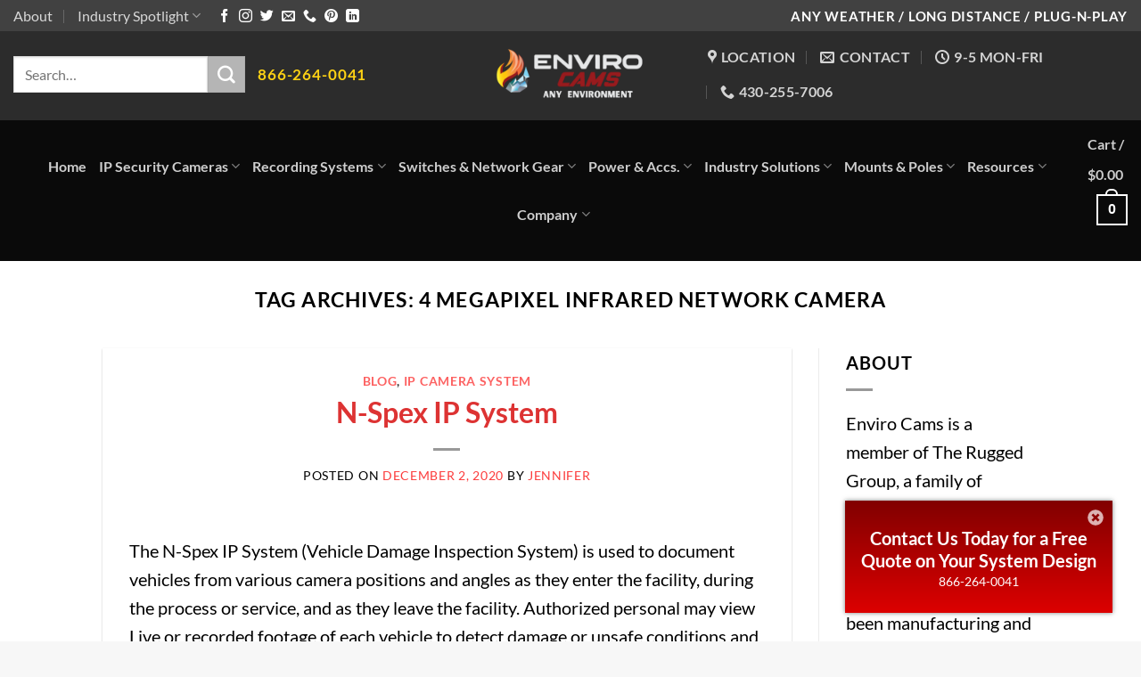

--- FILE ---
content_type: text/html; charset=UTF-8
request_url: https://www.envirocams.com/tag/4-megapixel-infrared-network-camera/
body_size: 36897
content:
<!DOCTYPE html>
<html lang="en-US" class="loading-site no-js">
<head>
	<meta charset="UTF-8" />
	<link rel="profile" href="http://gmpg.org/xfn/11" />
	<link rel="pingback" href="https://www.envirocams.com/xmlrpc.php" />

	<script>(function(html){html.className = html.className.replace(/\bno-js\b/,'js')})(document.documentElement);</script>
<meta name='robots' content='noindex, follow' />

<!-- Google Tag Manager for WordPress by gtm4wp.com -->
<script data-cfasync="false" data-pagespeed-no-defer>
	var gtm4wp_datalayer_name = "dataLayer";
	var dataLayer = dataLayer || [];
	const gtm4wp_use_sku_instead = false;
	const gtm4wp_currency = 'USD';
	const gtm4wp_product_per_impression = 10;
	const gtm4wp_clear_ecommerce = false;
	const gtm4wp_datalayer_max_timeout = 2000;
</script>
<!-- End Google Tag Manager for WordPress by gtm4wp.com --><meta name="viewport" content="width=device-width, initial-scale=1" />
	<!-- This site is optimized with the Yoast SEO Premium plugin v26.5 (Yoast SEO v26.7) - https://yoast.com/wordpress/plugins/seo/ -->
	<title>4 Megapixel Infrared Network Camera - EnviroCams</title>
	<meta property="og:locale" content="en_US" />
	<meta property="og:type" content="article" />
	<meta property="og:title" content="4 Megapixel Infrared Network Camera Archives" />
	<meta property="og:url" content="https://www.envirocams.com/tag/4-megapixel-infrared-network-camera/" />
	<meta property="og:site_name" content="EnviroCams" />
	<meta property="og:image" content="https://www.envirocams.com/wp-content/uploads/2021/05/EnviroCamsLogo-05.png" />
	<meta property="og:image:width" content="2551" />
	<meta property="og:image:height" content="1028" />
	<meta property="og:image:type" content="image/png" />
	<meta name="twitter:card" content="summary_large_image" />
	<meta name="twitter:site" content="@EnviroCams" />
	<script type="application/ld+json" class="yoast-schema-graph">{"@context":"https://schema.org","@graph":[{"@type":"CollectionPage","@id":"https://www.envirocams.com/tag/4-megapixel-infrared-network-camera/","url":"https://www.envirocams.com/tag/4-megapixel-infrared-network-camera/","name":"4 Megapixel Infrared Network Camera - EnviroCams","isPartOf":{"@id":"https://www.envirocams.com/#website"},"breadcrumb":{"@id":"https://www.envirocams.com/tag/4-megapixel-infrared-network-camera/#breadcrumb"},"inLanguage":"en-US"},{"@type":"BreadcrumbList","@id":"https://www.envirocams.com/tag/4-megapixel-infrared-network-camera/#breadcrumb","itemListElement":[{"@type":"ListItem","position":1,"name":"Home","item":"https://www.envirocams.com/"},{"@type":"ListItem","position":2,"name":"product catalog","item":"https://www.envirocams.com/product-catalog/"},{"@type":"ListItem","position":3,"name":"4 Megapixel Infrared Network Camera"}]},{"@type":"WebSite","@id":"https://www.envirocams.com/#website","url":"https://www.envirocams.com/","name":"EnviroCams","description":"Security Cameras for Any Environment - Office to Industrial","publisher":{"@id":"https://www.envirocams.com/#organization"},"alternateName":"ruggedcams, rugged-cctv","potentialAction":[{"@type":"SearchAction","target":{"@type":"EntryPoint","urlTemplate":"https://www.envirocams.com/?s={search_term_string}"},"query-input":{"@type":"PropertyValueSpecification","valueRequired":true,"valueName":"search_term_string"}}],"inLanguage":"en-US"},{"@type":"Organization","@id":"https://www.envirocams.com/#organization","name":"EnviroCams","url":"https://www.envirocams.com/","logo":{"@type":"ImageObject","inLanguage":"en-US","@id":"https://www.envirocams.com/#/schema/logo/image/","url":"https://www.envirocams.com/wp-content/uploads/2021/05/EnviroCamsLogo-05.png","contentUrl":"https://www.envirocams.com/wp-content/uploads/2021/05/EnviroCamsLogo-05.png","width":2551,"height":1028,"caption":"EnviroCams"},"image":{"@id":"https://www.envirocams.com/#/schema/logo/image/"},"sameAs":["https://www.facebook.com/EnviroCams/","https://x.com/EnviroCams","https://www.instagram.com/envirocams/","https://www.linkedin.com/in/enviro-cams-534264147/","https://www.pinterest.com/envirocams/"],"description":"All of our Cameras & NVRs are UL Listed Long Distance – at least 820 feet on normal CAT5 or Cat6, for audio, video and power (PTZ’s need to be powered closer to the camera) Plug-N-Play – gone are the hours of connecting to each camera with a computer, setting the address, then mapping that address to the NVR. Simply plug in an Enviro Cams camera – and within a minute you have video. It is all done automatically. All cameras are weatherproof to IP67 ratings. So any weather you encounter is OK. Each camera is rated to withstand temperatures down to -40 below zero, and more than +140 above.","email":"sales@envirocams.com","telephone":"866-264-0041","legalName":"Rugged-CCTV","foundingDate":"1993-05-01","numberOfEmployees":{"@type":"QuantitativeValue","minValue":"11","maxValue":"50"}}]}</script>
	<!-- / Yoast SEO Premium plugin. -->


<link rel='dns-prefetch' href='//www.googletagmanager.com' />
<link rel='dns-prefetch' href='//pagead2.googlesyndication.com' />
<link rel='prefetch' href='https://www.envirocams.com/wp-content/themes/flatsome/assets/js/flatsome.js?ver=e2eddd6c228105dac048' />
<link rel='prefetch' href='https://www.envirocams.com/wp-content/themes/flatsome/assets/js/chunk.slider.js?ver=3.20.3' />
<link rel='prefetch' href='https://www.envirocams.com/wp-content/themes/flatsome/assets/js/chunk.popups.js?ver=3.20.3' />
<link rel='prefetch' href='https://www.envirocams.com/wp-content/themes/flatsome/assets/js/chunk.tooltips.js?ver=3.20.3' />
<link rel='prefetch' href='https://www.envirocams.com/wp-content/themes/flatsome/assets/js/woocommerce.js?ver=1c9be63d628ff7c3ff4c' />
<link rel="alternate" type="application/rss+xml" title="EnviroCams &raquo; Feed" href="https://www.envirocams.com/feed/" />
<link rel="alternate" type="application/rss+xml" title="EnviroCams &raquo; Comments Feed" href="https://www.envirocams.com/comments/feed/" />
<link rel="alternate" type="application/rss+xml" title="EnviroCams &raquo; 4 Megapixel Infrared Network Camera Tag Feed" href="https://www.envirocams.com/tag/4-megapixel-infrared-network-camera/feed/" />
<style type="text/css" media="all">
.wpautoterms-footer{background-color:#ffffff;text-align:center;}
.wpautoterms-footer a{color:#000000;font-family:Arial, sans-serif;font-size:14px;}
.wpautoterms-footer .separator{color:#cccccc;font-family:Arial, sans-serif;font-size:14px;}</style>
<style id='wp-img-auto-sizes-contain-inline-css' type='text/css'>
img:is([sizes=auto i],[sizes^="auto," i]){contain-intrinsic-size:3000px 1500px}
/*# sourceURL=wp-img-auto-sizes-contain-inline-css */
</style>
<link rel='stylesheet' id='wc-authorize-net-cim-credit-card-checkout-block-css' href='https://www.envirocams.com/wp-content/plugins/woocommerce-gateway-authorize-net-cim/assets/css/blocks/wc-authorize-net-cim-checkout-block.css?ver=3.10.14' type='text/css' media='all' />
<link rel='stylesheet' id='wc-authorize-net-cim-echeck-checkout-block-css' href='https://www.envirocams.com/wp-content/plugins/woocommerce-gateway-authorize-net-cim/assets/css/blocks/wc-authorize-net-cim-checkout-block.css?ver=3.10.14' type='text/css' media='all' />
<style id='wp-emoji-styles-inline-css' type='text/css'>

	img.wp-smiley, img.emoji {
		display: inline !important;
		border: none !important;
		box-shadow: none !important;
		height: 1em !important;
		width: 1em !important;
		margin: 0 0.07em !important;
		vertical-align: -0.1em !important;
		background: none !important;
		padding: 0 !important;
	}
/*# sourceURL=wp-emoji-styles-inline-css */
</style>
<style id='wp-block-library-inline-css' type='text/css'>
:root{--wp-block-synced-color:#7a00df;--wp-block-synced-color--rgb:122,0,223;--wp-bound-block-color:var(--wp-block-synced-color);--wp-editor-canvas-background:#ddd;--wp-admin-theme-color:#007cba;--wp-admin-theme-color--rgb:0,124,186;--wp-admin-theme-color-darker-10:#006ba1;--wp-admin-theme-color-darker-10--rgb:0,107,160.5;--wp-admin-theme-color-darker-20:#005a87;--wp-admin-theme-color-darker-20--rgb:0,90,135;--wp-admin-border-width-focus:2px}@media (min-resolution:192dpi){:root{--wp-admin-border-width-focus:1.5px}}.wp-element-button{cursor:pointer}:root .has-very-light-gray-background-color{background-color:#eee}:root .has-very-dark-gray-background-color{background-color:#313131}:root .has-very-light-gray-color{color:#eee}:root .has-very-dark-gray-color{color:#313131}:root .has-vivid-green-cyan-to-vivid-cyan-blue-gradient-background{background:linear-gradient(135deg,#00d084,#0693e3)}:root .has-purple-crush-gradient-background{background:linear-gradient(135deg,#34e2e4,#4721fb 50%,#ab1dfe)}:root .has-hazy-dawn-gradient-background{background:linear-gradient(135deg,#faaca8,#dad0ec)}:root .has-subdued-olive-gradient-background{background:linear-gradient(135deg,#fafae1,#67a671)}:root .has-atomic-cream-gradient-background{background:linear-gradient(135deg,#fdd79a,#004a59)}:root .has-nightshade-gradient-background{background:linear-gradient(135deg,#330968,#31cdcf)}:root .has-midnight-gradient-background{background:linear-gradient(135deg,#020381,#2874fc)}:root{--wp--preset--font-size--normal:16px;--wp--preset--font-size--huge:42px}.has-regular-font-size{font-size:1em}.has-larger-font-size{font-size:2.625em}.has-normal-font-size{font-size:var(--wp--preset--font-size--normal)}.has-huge-font-size{font-size:var(--wp--preset--font-size--huge)}.has-text-align-center{text-align:center}.has-text-align-left{text-align:left}.has-text-align-right{text-align:right}.has-fit-text{white-space:nowrap!important}#end-resizable-editor-section{display:none}.aligncenter{clear:both}.items-justified-left{justify-content:flex-start}.items-justified-center{justify-content:center}.items-justified-right{justify-content:flex-end}.items-justified-space-between{justify-content:space-between}.screen-reader-text{border:0;clip-path:inset(50%);height:1px;margin:-1px;overflow:hidden;padding:0;position:absolute;width:1px;word-wrap:normal!important}.screen-reader-text:focus{background-color:#ddd;clip-path:none;color:#444;display:block;font-size:1em;height:auto;left:5px;line-height:normal;padding:15px 23px 14px;text-decoration:none;top:5px;width:auto;z-index:100000}html :where(.has-border-color){border-style:solid}html :where([style*=border-top-color]){border-top-style:solid}html :where([style*=border-right-color]){border-right-style:solid}html :where([style*=border-bottom-color]){border-bottom-style:solid}html :where([style*=border-left-color]){border-left-style:solid}html :where([style*=border-width]){border-style:solid}html :where([style*=border-top-width]){border-top-style:solid}html :where([style*=border-right-width]){border-right-style:solid}html :where([style*=border-bottom-width]){border-bottom-style:solid}html :where([style*=border-left-width]){border-left-style:solid}html :where(img[class*=wp-image-]){height:auto;max-width:100%}:where(figure){margin:0 0 1em}html :where(.is-position-sticky){--wp-admin--admin-bar--position-offset:var(--wp-admin--admin-bar--height,0px)}@media screen and (max-width:600px){html :where(.is-position-sticky){--wp-admin--admin-bar--position-offset:0px}}

/*# sourceURL=wp-block-library-inline-css */
</style><style id='wp-block-paragraph-inline-css' type='text/css'>
.is-small-text{font-size:.875em}.is-regular-text{font-size:1em}.is-large-text{font-size:2.25em}.is-larger-text{font-size:3em}.has-drop-cap:not(:focus):first-letter{float:left;font-size:8.4em;font-style:normal;font-weight:100;line-height:.68;margin:.05em .1em 0 0;text-transform:uppercase}body.rtl .has-drop-cap:not(:focus):first-letter{float:none;margin-left:.1em}p.has-drop-cap.has-background{overflow:hidden}:root :where(p.has-background){padding:1.25em 2.375em}:where(p.has-text-color:not(.has-link-color)) a{color:inherit}p.has-text-align-left[style*="writing-mode:vertical-lr"],p.has-text-align-right[style*="writing-mode:vertical-rl"]{rotate:180deg}
/*# sourceURL=https://www.envirocams.com/wp-includes/blocks/paragraph/style.min.css */
</style>
<link rel='stylesheet' id='wc-blocks-style-css' href='https://www.envirocams.com/wp-content/plugins/woocommerce/assets/client/blocks/wc-blocks.css?ver=wc-10.4.3' type='text/css' media='all' />
<style id='global-styles-inline-css' type='text/css'>
:root{--wp--preset--aspect-ratio--square: 1;--wp--preset--aspect-ratio--4-3: 4/3;--wp--preset--aspect-ratio--3-4: 3/4;--wp--preset--aspect-ratio--3-2: 3/2;--wp--preset--aspect-ratio--2-3: 2/3;--wp--preset--aspect-ratio--16-9: 16/9;--wp--preset--aspect-ratio--9-16: 9/16;--wp--preset--color--black: #000000;--wp--preset--color--cyan-bluish-gray: #abb8c3;--wp--preset--color--white: #ffffff;--wp--preset--color--pale-pink: #f78da7;--wp--preset--color--vivid-red: #cf2e2e;--wp--preset--color--luminous-vivid-orange: #ff6900;--wp--preset--color--luminous-vivid-amber: #fcb900;--wp--preset--color--light-green-cyan: #7bdcb5;--wp--preset--color--vivid-green-cyan: #00d084;--wp--preset--color--pale-cyan-blue: #8ed1fc;--wp--preset--color--vivid-cyan-blue: #0693e3;--wp--preset--color--vivid-purple: #9b51e0;--wp--preset--color--primary: #dd3333;--wp--preset--color--secondary: #b5b5b5;--wp--preset--color--success: #43a6fe;--wp--preset--color--alert: #b20000;--wp--preset--gradient--vivid-cyan-blue-to-vivid-purple: linear-gradient(135deg,rgb(6,147,227) 0%,rgb(155,81,224) 100%);--wp--preset--gradient--light-green-cyan-to-vivid-green-cyan: linear-gradient(135deg,rgb(122,220,180) 0%,rgb(0,208,130) 100%);--wp--preset--gradient--luminous-vivid-amber-to-luminous-vivid-orange: linear-gradient(135deg,rgb(252,185,0) 0%,rgb(255,105,0) 100%);--wp--preset--gradient--luminous-vivid-orange-to-vivid-red: linear-gradient(135deg,rgb(255,105,0) 0%,rgb(207,46,46) 100%);--wp--preset--gradient--very-light-gray-to-cyan-bluish-gray: linear-gradient(135deg,rgb(238,238,238) 0%,rgb(169,184,195) 100%);--wp--preset--gradient--cool-to-warm-spectrum: linear-gradient(135deg,rgb(74,234,220) 0%,rgb(151,120,209) 20%,rgb(207,42,186) 40%,rgb(238,44,130) 60%,rgb(251,105,98) 80%,rgb(254,248,76) 100%);--wp--preset--gradient--blush-light-purple: linear-gradient(135deg,rgb(255,206,236) 0%,rgb(152,150,240) 100%);--wp--preset--gradient--blush-bordeaux: linear-gradient(135deg,rgb(254,205,165) 0%,rgb(254,45,45) 50%,rgb(107,0,62) 100%);--wp--preset--gradient--luminous-dusk: linear-gradient(135deg,rgb(255,203,112) 0%,rgb(199,81,192) 50%,rgb(65,88,208) 100%);--wp--preset--gradient--pale-ocean: linear-gradient(135deg,rgb(255,245,203) 0%,rgb(182,227,212) 50%,rgb(51,167,181) 100%);--wp--preset--gradient--electric-grass: linear-gradient(135deg,rgb(202,248,128) 0%,rgb(113,206,126) 100%);--wp--preset--gradient--midnight: linear-gradient(135deg,rgb(2,3,129) 0%,rgb(40,116,252) 100%);--wp--preset--font-size--small: 13px;--wp--preset--font-size--medium: 20px;--wp--preset--font-size--large: 36px;--wp--preset--font-size--x-large: 42px;--wp--preset--spacing--20: 0.44rem;--wp--preset--spacing--30: 0.67rem;--wp--preset--spacing--40: 1rem;--wp--preset--spacing--50: 1.5rem;--wp--preset--spacing--60: 2.25rem;--wp--preset--spacing--70: 3.38rem;--wp--preset--spacing--80: 5.06rem;--wp--preset--shadow--natural: 6px 6px 9px rgba(0, 0, 0, 0.2);--wp--preset--shadow--deep: 12px 12px 50px rgba(0, 0, 0, 0.4);--wp--preset--shadow--sharp: 6px 6px 0px rgba(0, 0, 0, 0.2);--wp--preset--shadow--outlined: 6px 6px 0px -3px rgb(255, 255, 255), 6px 6px rgb(0, 0, 0);--wp--preset--shadow--crisp: 6px 6px 0px rgb(0, 0, 0);}:where(body) { margin: 0; }.wp-site-blocks > .alignleft { float: left; margin-right: 2em; }.wp-site-blocks > .alignright { float: right; margin-left: 2em; }.wp-site-blocks > .aligncenter { justify-content: center; margin-left: auto; margin-right: auto; }:where(.is-layout-flex){gap: 0.5em;}:where(.is-layout-grid){gap: 0.5em;}.is-layout-flow > .alignleft{float: left;margin-inline-start: 0;margin-inline-end: 2em;}.is-layout-flow > .alignright{float: right;margin-inline-start: 2em;margin-inline-end: 0;}.is-layout-flow > .aligncenter{margin-left: auto !important;margin-right: auto !important;}.is-layout-constrained > .alignleft{float: left;margin-inline-start: 0;margin-inline-end: 2em;}.is-layout-constrained > .alignright{float: right;margin-inline-start: 2em;margin-inline-end: 0;}.is-layout-constrained > .aligncenter{margin-left: auto !important;margin-right: auto !important;}.is-layout-constrained > :where(:not(.alignleft):not(.alignright):not(.alignfull)){margin-left: auto !important;margin-right: auto !important;}body .is-layout-flex{display: flex;}.is-layout-flex{flex-wrap: wrap;align-items: center;}.is-layout-flex > :is(*, div){margin: 0;}body .is-layout-grid{display: grid;}.is-layout-grid > :is(*, div){margin: 0;}body{padding-top: 0px;padding-right: 0px;padding-bottom: 0px;padding-left: 0px;}a:where(:not(.wp-element-button)){text-decoration: none;}:root :where(.wp-element-button, .wp-block-button__link){background-color: #32373c;border-width: 0;color: #fff;font-family: inherit;font-size: inherit;font-style: inherit;font-weight: inherit;letter-spacing: inherit;line-height: inherit;padding-top: calc(0.667em + 2px);padding-right: calc(1.333em + 2px);padding-bottom: calc(0.667em + 2px);padding-left: calc(1.333em + 2px);text-decoration: none;text-transform: inherit;}.has-black-color{color: var(--wp--preset--color--black) !important;}.has-cyan-bluish-gray-color{color: var(--wp--preset--color--cyan-bluish-gray) !important;}.has-white-color{color: var(--wp--preset--color--white) !important;}.has-pale-pink-color{color: var(--wp--preset--color--pale-pink) !important;}.has-vivid-red-color{color: var(--wp--preset--color--vivid-red) !important;}.has-luminous-vivid-orange-color{color: var(--wp--preset--color--luminous-vivid-orange) !important;}.has-luminous-vivid-amber-color{color: var(--wp--preset--color--luminous-vivid-amber) !important;}.has-light-green-cyan-color{color: var(--wp--preset--color--light-green-cyan) !important;}.has-vivid-green-cyan-color{color: var(--wp--preset--color--vivid-green-cyan) !important;}.has-pale-cyan-blue-color{color: var(--wp--preset--color--pale-cyan-blue) !important;}.has-vivid-cyan-blue-color{color: var(--wp--preset--color--vivid-cyan-blue) !important;}.has-vivid-purple-color{color: var(--wp--preset--color--vivid-purple) !important;}.has-primary-color{color: var(--wp--preset--color--primary) !important;}.has-secondary-color{color: var(--wp--preset--color--secondary) !important;}.has-success-color{color: var(--wp--preset--color--success) !important;}.has-alert-color{color: var(--wp--preset--color--alert) !important;}.has-black-background-color{background-color: var(--wp--preset--color--black) !important;}.has-cyan-bluish-gray-background-color{background-color: var(--wp--preset--color--cyan-bluish-gray) !important;}.has-white-background-color{background-color: var(--wp--preset--color--white) !important;}.has-pale-pink-background-color{background-color: var(--wp--preset--color--pale-pink) !important;}.has-vivid-red-background-color{background-color: var(--wp--preset--color--vivid-red) !important;}.has-luminous-vivid-orange-background-color{background-color: var(--wp--preset--color--luminous-vivid-orange) !important;}.has-luminous-vivid-amber-background-color{background-color: var(--wp--preset--color--luminous-vivid-amber) !important;}.has-light-green-cyan-background-color{background-color: var(--wp--preset--color--light-green-cyan) !important;}.has-vivid-green-cyan-background-color{background-color: var(--wp--preset--color--vivid-green-cyan) !important;}.has-pale-cyan-blue-background-color{background-color: var(--wp--preset--color--pale-cyan-blue) !important;}.has-vivid-cyan-blue-background-color{background-color: var(--wp--preset--color--vivid-cyan-blue) !important;}.has-vivid-purple-background-color{background-color: var(--wp--preset--color--vivid-purple) !important;}.has-primary-background-color{background-color: var(--wp--preset--color--primary) !important;}.has-secondary-background-color{background-color: var(--wp--preset--color--secondary) !important;}.has-success-background-color{background-color: var(--wp--preset--color--success) !important;}.has-alert-background-color{background-color: var(--wp--preset--color--alert) !important;}.has-black-border-color{border-color: var(--wp--preset--color--black) !important;}.has-cyan-bluish-gray-border-color{border-color: var(--wp--preset--color--cyan-bluish-gray) !important;}.has-white-border-color{border-color: var(--wp--preset--color--white) !important;}.has-pale-pink-border-color{border-color: var(--wp--preset--color--pale-pink) !important;}.has-vivid-red-border-color{border-color: var(--wp--preset--color--vivid-red) !important;}.has-luminous-vivid-orange-border-color{border-color: var(--wp--preset--color--luminous-vivid-orange) !important;}.has-luminous-vivid-amber-border-color{border-color: var(--wp--preset--color--luminous-vivid-amber) !important;}.has-light-green-cyan-border-color{border-color: var(--wp--preset--color--light-green-cyan) !important;}.has-vivid-green-cyan-border-color{border-color: var(--wp--preset--color--vivid-green-cyan) !important;}.has-pale-cyan-blue-border-color{border-color: var(--wp--preset--color--pale-cyan-blue) !important;}.has-vivid-cyan-blue-border-color{border-color: var(--wp--preset--color--vivid-cyan-blue) !important;}.has-vivid-purple-border-color{border-color: var(--wp--preset--color--vivid-purple) !important;}.has-primary-border-color{border-color: var(--wp--preset--color--primary) !important;}.has-secondary-border-color{border-color: var(--wp--preset--color--secondary) !important;}.has-success-border-color{border-color: var(--wp--preset--color--success) !important;}.has-alert-border-color{border-color: var(--wp--preset--color--alert) !important;}.has-vivid-cyan-blue-to-vivid-purple-gradient-background{background: var(--wp--preset--gradient--vivid-cyan-blue-to-vivid-purple) !important;}.has-light-green-cyan-to-vivid-green-cyan-gradient-background{background: var(--wp--preset--gradient--light-green-cyan-to-vivid-green-cyan) !important;}.has-luminous-vivid-amber-to-luminous-vivid-orange-gradient-background{background: var(--wp--preset--gradient--luminous-vivid-amber-to-luminous-vivid-orange) !important;}.has-luminous-vivid-orange-to-vivid-red-gradient-background{background: var(--wp--preset--gradient--luminous-vivid-orange-to-vivid-red) !important;}.has-very-light-gray-to-cyan-bluish-gray-gradient-background{background: var(--wp--preset--gradient--very-light-gray-to-cyan-bluish-gray) !important;}.has-cool-to-warm-spectrum-gradient-background{background: var(--wp--preset--gradient--cool-to-warm-spectrum) !important;}.has-blush-light-purple-gradient-background{background: var(--wp--preset--gradient--blush-light-purple) !important;}.has-blush-bordeaux-gradient-background{background: var(--wp--preset--gradient--blush-bordeaux) !important;}.has-luminous-dusk-gradient-background{background: var(--wp--preset--gradient--luminous-dusk) !important;}.has-pale-ocean-gradient-background{background: var(--wp--preset--gradient--pale-ocean) !important;}.has-electric-grass-gradient-background{background: var(--wp--preset--gradient--electric-grass) !important;}.has-midnight-gradient-background{background: var(--wp--preset--gradient--midnight) !important;}.has-small-font-size{font-size: var(--wp--preset--font-size--small) !important;}.has-medium-font-size{font-size: var(--wp--preset--font-size--medium) !important;}.has-large-font-size{font-size: var(--wp--preset--font-size--large) !important;}.has-x-large-font-size{font-size: var(--wp--preset--font-size--x-large) !important;}
/*# sourceURL=global-styles-inline-css */
</style>

<link rel='stylesheet' id='wpautoterms_css-css' href='https://www.envirocams.com/wp-content/plugins/auto-terms-of-service-and-privacy-policy/css/wpautoterms.css?ver=6.9' type='text/css' media='all' />
<link rel='stylesheet' id='wpa-css-css' href='https://www.envirocams.com/wp-content/plugins/honeypot/includes/css/wpa.css?ver=2.3.04' type='text/css' media='all' />
<style id='woocommerce-inline-inline-css' type='text/css'>
.woocommerce form .form-row .required { visibility: visible; }
/*# sourceURL=woocommerce-inline-inline-css */
</style>
<link rel='stylesheet' id='dflip-style-css' href='https://www.envirocams.com/wp-content/plugins/3d-flipbook-dflip-lite/assets/css/dflip.min.css?ver=2.4.20' type='text/css' media='all' />
<link rel='stylesheet' id='sv-wc-payment-gateway-payment-form-v5_15_12-css' href='https://www.envirocams.com/wp-content/plugins/woocommerce-gateway-authorize-net-cim/vendor/skyverge/wc-plugin-framework/woocommerce/payment-gateway/assets/css/frontend/sv-wc-payment-gateway-payment-form.min.css?ver=5.15.12' type='text/css' media='all' />
<link rel='stylesheet' id='flatsome-swatches-frontend-css' href='https://www.envirocams.com/wp-content/themes/flatsome/assets/css/extensions/flatsome-swatches-frontend.css?ver=3.20.3' type='text/css' media='all' />
<link rel='stylesheet' id='flatsome-main-css' href='https://www.envirocams.com/wp-content/themes/flatsome/assets/css/flatsome.css?ver=3.20.3' type='text/css' media='all' />
<style id='flatsome-main-inline-css' type='text/css'>
@font-face {
				font-family: "fl-icons";
				font-display: block;
				src: url(https://www.envirocams.com/wp-content/themes/flatsome/assets/css/icons/fl-icons.eot?v=3.20.3);
				src:
					url(https://www.envirocams.com/wp-content/themes/flatsome/assets/css/icons/fl-icons.eot#iefix?v=3.20.3) format("embedded-opentype"),
					url(https://www.envirocams.com/wp-content/themes/flatsome/assets/css/icons/fl-icons.woff2?v=3.20.3) format("woff2"),
					url(https://www.envirocams.com/wp-content/themes/flatsome/assets/css/icons/fl-icons.ttf?v=3.20.3) format("truetype"),
					url(https://www.envirocams.com/wp-content/themes/flatsome/assets/css/icons/fl-icons.woff?v=3.20.3) format("woff"),
					url(https://www.envirocams.com/wp-content/themes/flatsome/assets/css/icons/fl-icons.svg?v=3.20.3#fl-icons) format("svg");
			}
/*# sourceURL=flatsome-main-inline-css */
</style>
<link rel='stylesheet' id='flatsome-shop-css' href='https://www.envirocams.com/wp-content/themes/flatsome/assets/css/flatsome-shop.css?ver=3.20.3' type='text/css' media='all' />
<link rel='stylesheet' id='flatsome-style-css' href='https://www.envirocams.com/wp-content/themes/flatsome-child/style.css?ver=3.0' type='text/css' media='all' />
<!--n2css--><!--n2js--><script type="text/javascript" src="https://www.envirocams.com/wp-includes/js/jquery/jquery.min.js?ver=3.7.1" id="jquery-core-js"></script>
<script type="text/javascript" src="https://www.envirocams.com/wp-includes/js/jquery/jquery-migrate.min.js?ver=3.4.1" id="jquery-migrate-js"></script>
<script type="text/javascript" src="https://www.envirocams.com/wp-includes/js/dist/dom-ready.min.js?ver=f77871ff7694fffea381" id="wp-dom-ready-js"></script>
<script type="text/javascript" src="https://www.envirocams.com/wp-content/plugins/auto-terms-of-service-and-privacy-policy/js/base.js?ver=3.0.4" id="wpautoterms_base-js"></script>
<script type="text/javascript" id="mypost_cart_checkout_debug_logs-js-extra">
/* <![CDATA[ */
var mypost_cart_checkout = {"ajax_url":"https://www.envirocams.com/wp-admin/admin-ajax.php","nonce":"bdde563574"};
//# sourceURL=mypost_cart_checkout_debug_logs-js-extra
/* ]]> */
</script>
<script type="text/javascript" src="https://www.envirocams.com/wp-content/plugins/easypost-woocommerce-shipping/resources/js/easypost_cart_checkout_script.js?ver=10.4.3" id="mypost_cart_checkout_debug_logs-js"></script>
<script type="text/javascript" src="https://www.envirocams.com/wp-content/plugins/woocommerce/assets/js/jquery-blockui/jquery.blockUI.min.js?ver=2.7.0-wc.10.4.3" id="wc-jquery-blockui-js" data-wp-strategy="defer"></script>
<script type="text/javascript" id="wc-add-to-cart-js-extra">
/* <![CDATA[ */
var wc_add_to_cart_params = {"ajax_url":"/wp-admin/admin-ajax.php","wc_ajax_url":"/?wc-ajax=%%endpoint%%","i18n_view_cart":"View cart","cart_url":"https://www.envirocams.com/cart/","is_cart":"","cart_redirect_after_add":"no"};
//# sourceURL=wc-add-to-cart-js-extra
/* ]]> */
</script>
<script type="text/javascript" src="https://www.envirocams.com/wp-content/plugins/woocommerce/assets/js/frontend/add-to-cart.min.js?ver=10.4.3" id="wc-add-to-cart-js" defer="defer" data-wp-strategy="defer"></script>
<script type="text/javascript" src="https://www.envirocams.com/wp-content/plugins/woocommerce/assets/js/js-cookie/js.cookie.min.js?ver=2.1.4-wc.10.4.3" id="wc-js-cookie-js" data-wp-strategy="defer"></script>
<script type="text/javascript" id="WCPAY_ASSETS-js-extra">
/* <![CDATA[ */
var wcpayAssets = {"url":"https://www.envirocams.com/wp-content/plugins/woocommerce-payments/dist/"};
//# sourceURL=WCPAY_ASSETS-js-extra
/* ]]> */
</script>

<!-- Google tag (gtag.js) snippet added by Site Kit -->
<!-- Google Analytics snippet added by Site Kit -->
<script type="text/javascript" src="https://www.googletagmanager.com/gtag/js?id=G-5Y4KSQE8ZM" id="google_gtagjs-js" async></script>
<script type="text/javascript" id="google_gtagjs-js-after">
/* <![CDATA[ */
window.dataLayer = window.dataLayer || [];function gtag(){dataLayer.push(arguments);}
gtag("set","linker",{"domains":["www.envirocams.com"]});
gtag("js", new Date());
gtag("set", "developer_id.dZTNiMT", true);
gtag("config", "G-5Y4KSQE8ZM");
//# sourceURL=google_gtagjs-js-after
/* ]]> */
</script>
<link rel="EditURI" type="application/rsd+xml" title="RSD" href="https://www.envirocams.com/xmlrpc.php?rsd" />
<meta name="generator" content="Site Kit by Google 1.170.0" /><script type="text/javascript">
(function(url){
	if(/(?:Chrome\/26\.0\.1410\.63 Safari\/537\.31|WordfenceTestMonBot)/.test(navigator.userAgent)){ return; }
	var addEvent = function(evt, handler) {
		if (window.addEventListener) {
			document.addEventListener(evt, handler, false);
		} else if (window.attachEvent) {
			document.attachEvent('on' + evt, handler);
		}
	};
	var removeEvent = function(evt, handler) {
		if (window.removeEventListener) {
			document.removeEventListener(evt, handler, false);
		} else if (window.detachEvent) {
			document.detachEvent('on' + evt, handler);
		}
	};
	var evts = 'contextmenu dblclick drag dragend dragenter dragleave dragover dragstart drop keydown keypress keyup mousedown mousemove mouseout mouseover mouseup mousewheel scroll'.split(' ');
	var logHuman = function() {
		if (window.wfLogHumanRan) { return; }
		window.wfLogHumanRan = true;
		var wfscr = document.createElement('script');
		wfscr.type = 'text/javascript';
		wfscr.async = true;
		wfscr.src = url + '&r=' + Math.random();
		(document.getElementsByTagName('head')[0]||document.getElementsByTagName('body')[0]).appendChild(wfscr);
		for (var i = 0; i < evts.length; i++) {
			removeEvent(evts[i], logHuman);
		}
	};
	for (var i = 0; i < evts.length; i++) {
		addEvent(evts[i], logHuman);
	}
})('//www.envirocams.com/?wordfence_lh=1&hid=9BE114443D49780DD0A84DEBBE830831');
</script>
<!-- Google Tag Manager for WordPress by gtm4wp.com -->
<!-- GTM Container placement set to automatic -->
<script data-cfasync="false" data-pagespeed-no-defer>
	var dataLayer_content = {"pagePostType":"post","pagePostType2":"tag-post","customerTotalOrders":0,"customerTotalOrderValue":0,"customerFirstName":"","customerLastName":"","customerBillingFirstName":"","customerBillingLastName":"","customerBillingCompany":"","customerBillingAddress1":"","customerBillingAddress2":"","customerBillingCity":"","customerBillingState":"","customerBillingPostcode":"","customerBillingCountry":"","customerBillingEmail":"","customerBillingEmailHash":"","customerBillingPhone":"","customerShippingFirstName":"","customerShippingLastName":"","customerShippingCompany":"","customerShippingAddress1":"","customerShippingAddress2":"","customerShippingCity":"","customerShippingState":"","customerShippingPostcode":"","customerShippingCountry":""};
	dataLayer.push( dataLayer_content );
</script>
<script data-cfasync="false" data-pagespeed-no-defer>
(function(w,d,s,l,i){w[l]=w[l]||[];w[l].push({'gtm.start':
new Date().getTime(),event:'gtm.js'});var f=d.getElementsByTagName(s)[0],
j=d.createElement(s),dl=l!='dataLayer'?'&l='+l:'';j.async=true;j.src=
'//www.googletagmanager.com/gtm.js?id='+i+dl;f.parentNode.insertBefore(j,f);
})(window,document,'script','dataLayer','GTM-WMZ9XFV');
</script>
<!-- End Google Tag Manager for WordPress by gtm4wp.com --><meta name="google-site-verification" content="1PllmaRC9ueUdD2CQ6OAmnhxCsjtYOARDJ-KGg4EYOY" />
<!-- Google Tag Manager -->
<script>(function(w,d,s,l,i){w[l]=w[l]||[];w[l].push({'gtm.start':
new Date().getTime(),event:'gtm.js'});var f=d.getElementsByTagName(s)[0],
j=d.createElement(s),dl=l!='dataLayer'?'&l='+l:'';j.async=true;j.src=
'https://www.googletagmanager.com/gtm.js?id='+i+dl;f.parentNode.insertBefore(j,f);
})(window,document,'script','dataLayer','GTM-WMZ9XFV');</script>
<!-- End Google Tag Manager -->	<noscript><style>.woocommerce-product-gallery{ opacity: 1 !important; }</style></noscript>
	
<!-- Google AdSense meta tags added by Site Kit -->
<meta name="google-adsense-platform-account" content="ca-host-pub-2644536267352236">
<meta name="google-adsense-platform-domain" content="sitekit.withgoogle.com">
<!-- End Google AdSense meta tags added by Site Kit -->

<!-- Google AdSense snippet added by Site Kit -->
<script type="text/javascript" async="async" src="https://pagead2.googlesyndication.com/pagead/js/adsbygoogle.js?client=ca-pub-5252066338347850&amp;host=ca-host-pub-2644536267352236" crossorigin="anonymous"></script>

<!-- End Google AdSense snippet added by Site Kit -->
<link rel="icon" href="https://www.envirocams.com/wp-content/uploads/2021/05/cropped-EnviroICON-32x32.png" sizes="32x32" />
<link rel="icon" href="https://www.envirocams.com/wp-content/uploads/2021/05/cropped-EnviroICON-192x192.png" sizes="192x192" />
<link rel="apple-touch-icon" href="https://www.envirocams.com/wp-content/uploads/2021/05/cropped-EnviroICON-180x180.png" />
<meta name="msapplication-TileImage" content="https://www.envirocams.com/wp-content/uploads/2021/05/cropped-EnviroICON-270x270.png" />
<style id="custom-css" type="text/css">:root {--primary-color: #dd3333;--fs-color-primary: #dd3333;--fs-color-secondary: #b5b5b5;--fs-color-success: #43a6fe;--fs-color-alert: #b20000;--fs-color-base: #000000;--fs-experimental-link-color: #fc3b3b;--fs-experimental-link-color-hover: #111;}.tooltipster-base {--tooltip-color: #fff;--tooltip-bg-color: #000;}.off-canvas-right .mfp-content, .off-canvas-left .mfp-content {--drawer-width: 300px;}.off-canvas .mfp-content.off-canvas-cart {--drawer-width: 360px;}html{background-image: url('http://envirocams.com/wp-content/uploads/2017/08/brushed.gif');}html{background-color:#F7F7F7!important;}.header-main{height: 100px}#logo img{max-height: 100px}#logo{width:247px;}.header-bottom{min-height: 10px}.header-top{min-height: 20px}.transparent .header-main{height: 30px}.transparent #logo img{max-height: 30px}.has-transparent + .page-title:first-of-type,.has-transparent + #main > .page-title,.has-transparent + #main > div > .page-title,.has-transparent + #main .page-header-wrapper:first-of-type .page-title{padding-top: 110px;}.header.show-on-scroll,.stuck .header-main{height:70px!important}.stuck #logo img{max-height: 70px!important}.header-bg-color {background-color: rgba(22,22,22,0.9)}.header-bottom {background-color: #0a0a0a}.top-bar-nav > li > a{line-height: 27px }.header-main .nav > li > a{line-height: 16px }.header-wrapper:not(.stuck) .header-main .header-nav{margin-top: -3px }.stuck .header-main .nav > li > a{line-height: 50px }.header-bottom-nav > li > a{line-height: 34px }@media (max-width: 549px) {.header-main{height: 70px}#logo img{max-height: 70px}}.header-top{background-color:rgba(94,94,94,0.42)!important;}h1,h2,h3,h4,h5,h6,.heading-font{color: #000000;}body{font-size: 125%;}@media screen and (max-width: 549px){body{font-size: 125%;}}body{font-family: Lato, sans-serif;}body {font-weight: 400;font-style: normal;}.nav > li > a {font-family: Lato, sans-serif;}.mobile-sidebar-levels-2 .nav > li > ul > li > a {font-family: Lato, sans-serif;}.nav > li > a,.mobile-sidebar-levels-2 .nav > li > ul > li > a {font-weight: 700;font-style: normal;}h1,h2,h3,h4,h5,h6,.heading-font, .off-canvas-center .nav-sidebar.nav-vertical > li > a{font-family: Lato, sans-serif;}h1,h2,h3,h4,h5,h6,.heading-font,.banner h1,.banner h2 {font-weight: 700;font-style: normal;}.alt-font{font-family: "Dancing Script", sans-serif;}.alt-font {font-weight: 400!important;font-style: normal!important;}.is-divider{background-color: #999999;}.has-equal-box-heights .box-image {padding-top: 118%;}@media screen and (min-width: 550px){.products .box-vertical .box-image{min-width: 247px!important;width: 247px!important;}}.footer-1{background-color: #FFFFFF}.footer-2{background-color: #777777}.nav-vertical-fly-out > li + li {border-top-width: 1px; border-top-style: solid;}.label-new.menu-item > a:after{content:"New";}.label-hot.menu-item > a:after{content:"Hot";}.label-sale.menu-item > a:after{content:"Sale";}.label-popular.menu-item > a:after{content:"Popular";}</style>		<style type="text/css" id="wp-custom-css">
			

.col-border {
	border: 2px solid #000000;
	border-radius:6px;
}
.txt-spacer-bottom {
	border-bottom: 2px solid #ececec;
}
.txt-spacer-top{
	border-top: 2px solid #ececec;
}

.banner_text-left ul li h4 {
	width: auto;
}
.col_section .item {
	float: left;
	margin: 0px 48px 10px 0px !important;
	min-height: 177px !important;
}
.col_section .item:nth-child(3) {
	margin: 0 !important;
}
.col_section .item:nth-child(6) {
	margin: 0 !important;
}
.item .col_top h4 {
display: inline-block !important;
	width:auto;
}
.download-section .col_right a {
	background: none !important;
	border: 0 ;
}
.download-section .col_right a:hover {
	box-shadow: none;
}
.banner_text-left ul li br {
	display: none;
}
/*-- responsive --*/
@media only screen and (max-width:1024px) {

	
.col_section .item {
	width: 30% !important;
}
.col_section .item {
	margin: 0px 35px 10px 0px !important;
	min-height: 177px !important;
}	
	.col_section .item {
		padding: 9px !important;
}

	
}
	/*-- responsive --*/
@media only screen and (max-width:767px) {
.col_section .item {
	overflow: hidden;
	width: 100% !important;
}
.col_section .item h4 {
text-align:center!important;
	}
	.col_section .item:nth-child(3) {
	margin: 0 0 10px 0 !important;
}
}

	/*-- hide comments text from recent news footer -Will R. --*/
.recent-blog-posts .post_comments {
	display: none;
}

h2{
	color:#dd3333;
}

h3{
	color:#444444;
}

/* Mobile Buttons */
.phone-buttons {
	display: none;
}
@media only screen and (max-width: 849px) {
    .phone-buttons {
        display: flex;
        width: 100%;
				max-width: 100vw;
        position: fixed;
        bottom: 0;
        z-index:10000003;
    }
    .phone-buttons > div {
        flex-grow: 1;
        text-align: center;
        background: #222;
        border-right: solid 1px rgba(255,255,255,0.3);
    }
    .phone-buttons > div svg {
        width: 25px;
        height: 25px;
        fill: #fff;
    }
    .phone-buttons > div a {
        display: flex;
        padding: 10px;
        align-items: center;
        justify-content: center;
    }
    .phone-buttons > div:last-child {
        border: 0;
    }
}

/* Footer Phone Number */
.footer-text.inline-block.small-block {
    color: #fff;
}

/* Sticky Nav */
div#masthead {
    display: block;
}

div#top-bar {
    display: flex;
}

div.header-wrapper.stuck, div#top-bar, div#flex-row, div#masthead, div.header-bg-container {
    max-width: 100vw;
}

div.header-wrapper.stuck {
    margin-left: 0 !important;
}

/* Custom Header Styling */
.header .flex-row {
    max-width: 1460px;
}
li.cart-item.has-icon a.header-cart-link span.cart-icon {
    padding-bottom: 25px;
}
.uppercase.mobile {
    color: #FED214;
}

/* CTA Styling */
div#cta {
    padding: 40px;
    background: url('/wp-content/uploads/2023/09/cta-background-colored.jpg');
    background-attachment: fixed;
    background-position: center;
    background-size: cover;
    background-repeat: no-repeat;
}

div#cta .row-inner {
    display: flex;
    justify-content: center;
    align-items: center;
    flex-direction: column;
}

div#cta h2, div#cta a.button {
    color: #fff;
    text-align: center;
}

div#cta a.button {
    margin: 0;
    line-height: 1;
    padding-top: 15px;
    padding-bottom: 15px;
}

/* Popup Styles */

div#cta-pop {
    width: 300px;
    /* height: 260px; */
    background:#fff;
    display:none;
}

#cta-pop h3 {
    font-size:20px;
    color: #005b9d;
    margin-bottom: 16px;
    line-height:1.25;
    margin-top:0;
    color:#fff;
}
#cta-pop .pop-inner div{
    text-align: center;
}

#cta-pop p {
    display:block;
    margin-bottom:24px!important;
    font-size:.875rem;
}

#cta-pop a.primary-btn {
    width:100%!important;
    max-width: 100%;
    box-sizing:border-box;
    text-align:center;
    padding:16px;
    border-radius:0;
    border:none!important;
}

#cta-pop a.primary-btn:hover{
    background: #005b9d;
}

#cta-pop p,
#cta-pop h3,
#cta-pop a.primary-btn{
width:90%;
margin:0 auto;
}

#cta-pop a.primary-btn{
    width:auto;
    background:#d1242a;
    border:none!important;
    box-shadow:none!important;
}
#cta-pop .pop-inner{
	margin:0 auto;
	height: 100%;
	display: flex;
	flex-direction: column;
	justify-content: center;
    padding-top:30px;
    background: rgb(18,40,70);
    background: linear-gradient(0deg, #dd0000 0%, #810000 100%);
    border:none!important;
    color:#fff;
}
div#cta-pop {
    position: fixed;
    bottom: 32px;
    right: 32px;
    z-index: 9;
    padding:0!important;
    box-shadow: 0 0 5px rgba(0,0,0,0.5);
}
#cta-pop-close{opacity:0.7;position:absolute;right:10px;top:10px;border-radius:16px;width:18px;height:18px;/* padding-left:2px; */display: flex;color: #000;/* background: #fff; */font-weight: 900;font-family: sans-serif;justify-content: center;align-items: center;font-size: 14px;}
#cta-pop-close svg{width: 18px;height: 18px;top: 0;}
#cta-pop-close:hover svg .st0{fill: rgba(255,255,255,0.5);}

#cta-pop img {
width:100%;
margin:0 auto;
display:block;
display:none;
}

#cta-pop .banner img{
margin-bottom:10px;
width:100%;
}

#cta-pop-close svg .st0 {
    transition: all 300ms;
}

#cta-pop .pop-inner a {
    color: #fff;
    transition: all 300ms;
}

#cta-pop .pop-inner a:hover {
    color: #ddd;
}

@media (max-width:768px) {
    div#cta-pop{
    	max-width:65%;
    }
}

@media (max-width:600px) {
	div#cta-pop {
	    bottom: 82px;
	}
}

.page-id-6101 .gallery-box .box-text.text-left {
    display: none;
}		</style>
		<style id="flatsome-swatches-css">.variations_form .ux-swatch.selected {box-shadow: 0 0 0 2px var(--fs-color-secondary);}.ux-swatches-in-loop .ux-swatch.selected {box-shadow: 0 0 0 2px var(--fs-color-secondary);}</style><style id="flatsome-variation-images-css">.ux-additional-variation-images-thumbs-placeholder {max-height: 0;opacity: 0;visibility: hidden;transition: visibility .1s, opacity .1s, max-height .2s ease-out;}.ux-additional-variation-images-thumbs-placeholder--visible {max-height: 1000px;opacity: 1;visibility: visible;transition: visibility .2s, opacity .2s, max-height .1s ease-in;}</style><style id="kirki-inline-styles">/* latin-ext */
@font-face {
  font-family: 'Lato';
  font-style: normal;
  font-weight: 400;
  font-display: swap;
  src: url(https://www.envirocams.com/wp-content/fonts/lato/S6uyw4BMUTPHjxAwXjeu.woff2) format('woff2');
  unicode-range: U+0100-02BA, U+02BD-02C5, U+02C7-02CC, U+02CE-02D7, U+02DD-02FF, U+0304, U+0308, U+0329, U+1D00-1DBF, U+1E00-1E9F, U+1EF2-1EFF, U+2020, U+20A0-20AB, U+20AD-20C0, U+2113, U+2C60-2C7F, U+A720-A7FF;
}
/* latin */
@font-face {
  font-family: 'Lato';
  font-style: normal;
  font-weight: 400;
  font-display: swap;
  src: url(https://www.envirocams.com/wp-content/fonts/lato/S6uyw4BMUTPHjx4wXg.woff2) format('woff2');
  unicode-range: U+0000-00FF, U+0131, U+0152-0153, U+02BB-02BC, U+02C6, U+02DA, U+02DC, U+0304, U+0308, U+0329, U+2000-206F, U+20AC, U+2122, U+2191, U+2193, U+2212, U+2215, U+FEFF, U+FFFD;
}
/* latin-ext */
@font-face {
  font-family: 'Lato';
  font-style: normal;
  font-weight: 700;
  font-display: swap;
  src: url(https://www.envirocams.com/wp-content/fonts/lato/S6u9w4BMUTPHh6UVSwaPGR_p.woff2) format('woff2');
  unicode-range: U+0100-02BA, U+02BD-02C5, U+02C7-02CC, U+02CE-02D7, U+02DD-02FF, U+0304, U+0308, U+0329, U+1D00-1DBF, U+1E00-1E9F, U+1EF2-1EFF, U+2020, U+20A0-20AB, U+20AD-20C0, U+2113, U+2C60-2C7F, U+A720-A7FF;
}
/* latin */
@font-face {
  font-family: 'Lato';
  font-style: normal;
  font-weight: 700;
  font-display: swap;
  src: url(https://www.envirocams.com/wp-content/fonts/lato/S6u9w4BMUTPHh6UVSwiPGQ.woff2) format('woff2');
  unicode-range: U+0000-00FF, U+0131, U+0152-0153, U+02BB-02BC, U+02C6, U+02DA, U+02DC, U+0304, U+0308, U+0329, U+2000-206F, U+20AC, U+2122, U+2191, U+2193, U+2212, U+2215, U+FEFF, U+FFFD;
}/* vietnamese */
@font-face {
  font-family: 'Dancing Script';
  font-style: normal;
  font-weight: 400;
  font-display: swap;
  src: url(https://www.envirocams.com/wp-content/fonts/dancing-script/If2cXTr6YS-zF4S-kcSWSVi_sxjsohD9F50Ruu7BMSo3Rep8ltA.woff2) format('woff2');
  unicode-range: U+0102-0103, U+0110-0111, U+0128-0129, U+0168-0169, U+01A0-01A1, U+01AF-01B0, U+0300-0301, U+0303-0304, U+0308-0309, U+0323, U+0329, U+1EA0-1EF9, U+20AB;
}
/* latin-ext */
@font-face {
  font-family: 'Dancing Script';
  font-style: normal;
  font-weight: 400;
  font-display: swap;
  src: url(https://www.envirocams.com/wp-content/fonts/dancing-script/If2cXTr6YS-zF4S-kcSWSVi_sxjsohD9F50Ruu7BMSo3ROp8ltA.woff2) format('woff2');
  unicode-range: U+0100-02BA, U+02BD-02C5, U+02C7-02CC, U+02CE-02D7, U+02DD-02FF, U+0304, U+0308, U+0329, U+1D00-1DBF, U+1E00-1E9F, U+1EF2-1EFF, U+2020, U+20A0-20AB, U+20AD-20C0, U+2113, U+2C60-2C7F, U+A720-A7FF;
}
/* latin */
@font-face {
  font-family: 'Dancing Script';
  font-style: normal;
  font-weight: 400;
  font-display: swap;
  src: url(https://www.envirocams.com/wp-content/fonts/dancing-script/If2cXTr6YS-zF4S-kcSWSVi_sxjsohD9F50Ruu7BMSo3Sup8.woff2) format('woff2');
  unicode-range: U+0000-00FF, U+0131, U+0152-0153, U+02BB-02BC, U+02C6, U+02DA, U+02DC, U+0304, U+0308, U+0329, U+2000-206F, U+20AC, U+2122, U+2191, U+2193, U+2212, U+2215, U+FEFF, U+FFFD;
}</style></head>

<body class="archive tag tag-4-megapixel-infrared-network-camera tag-2257 wp-theme-flatsome wp-child-theme-flatsome-child theme-flatsome woocommerce-no-js full-width lightbox nav-dropdown-has-arrow nav-dropdown-has-shadow nav-dropdown-has-border">

<!-- Google Tag Manager (noscript) -->
<noscript><iframe src="https://www.googletagmanager.com/ns.html?id=GTM-WMZ9XFV"
height="0" width="0" style="display:none;visibility:hidden"></iframe></noscript>
<!-- End Google Tag Manager (noscript) -->
<!-- GTM Container placement set to automatic -->
<!-- Google Tag Manager (noscript) -->
				<noscript><iframe src="https://www.googletagmanager.com/ns.html?id=GTM-WMZ9XFV" height="0" width="0" style="display:none;visibility:hidden" aria-hidden="true"></iframe></noscript>
<!-- End Google Tag Manager (noscript) -->
<a class="skip-link screen-reader-text" href="#main">Skip to content</a>

<div id="wrapper">

	
	<header id="header" class="header ">
		<div class="header-wrapper">
			<div id="top-bar" class="header-top hide-for-sticky nav-dark">
    <div class="flex-row container">
      <div class="flex-col hide-for-medium flex-left">
          <ul class="nav nav-left medium-nav-center nav-small  nav-divided">
              <li id="menu-item-251" class="menu-item menu-item-type-post_type menu-item-object-page menu-item-251 menu-item-design-default"><a href="https://www.envirocams.com/about/" class="nav-top-link">About</a></li>
<li id="menu-item-8035" class="menu-item menu-item-type-custom menu-item-object-custom menu-item-has-children menu-item-8035 menu-item-design-default has-dropdown"><a class="nav-top-link" aria-expanded="false" aria-haspopup="menu">Industry Spotlight<i class="icon-angle-down" aria-hidden="true"></i></a>
<ul class="sub-menu nav-dropdown nav-dropdown-default">
	<li id="menu-item-8776" class="menu-item menu-item-type-post_type menu-item-object-page menu-item-8776"><a href="https://www.envirocams.com/marine-camera-systems/">Marine Camera Systems</a></li>
	<li id="menu-item-8058" class="menu-item menu-item-type-custom menu-item-object-custom menu-item-8058"><a href="https://www.envirocams.com/food-processing-security-cameras/">Food Processing</a></li>
	<li id="menu-item-8845" class="menu-item menu-item-type-post_type menu-item-object-page menu-item-8845"><a href="https://www.envirocams.com/farm-cameras/">Farm Cameras</a></li>
	<li id="menu-item-8063" class="menu-item menu-item-type-custom menu-item-object-custom menu-item-8063"><a href="https://www.envirocams.com/security-systems-for-marijuana-farms-and-dispensaries/">Marijuana Grow-Ops, Farms &#038; Dispensaries</a></li>
	<li id="menu-item-8064" class="menu-item menu-item-type-custom menu-item-object-custom menu-item-8064"><a href="https://www.envirocams.com/manufacturing-plants-warehouse-security/">Manufacturing Plants &#038; Warehousing</a></li>
	<li id="menu-item-8061" class="menu-item menu-item-type-custom menu-item-object-custom menu-item-8061"><a href="https://www.envirocams.com/retail-store-camera-system-design-sample/">Retail Stores</a></li>
	<li id="menu-item-8066" class="menu-item menu-item-type-custom menu-item-object-custom menu-item-8066"><a href="https://www.envirocams.com/car-wash-cameras/">Car Wash</a></li>
	<li id="menu-item-8048" class="menu-item menu-item-type-custom menu-item-object-custom menu-item-8048"><a href="https://www.envirocams.com/church-security-cameras/">Churches</a></li>
	<li id="menu-item-8036" class="menu-item menu-item-type-custom menu-item-object-custom menu-item-8036"><a href="https://www.envirocams.com/daycare-security-cameras/">Daycares</a></li>
</ul>
</li>
<li class="html header-social-icons ml-0">
	<div class="social-icons follow-icons" ><a href="https://www.facebook.com/EnviroCams/" target="_blank" data-label="Facebook" class="icon plain tooltip facebook" title="Follow on Facebook" aria-label="Follow on Facebook" rel="noopener nofollow"><i class="icon-facebook" aria-hidden="true"></i></a><a href="https://www.instagram.com/envirocams" target="_blank" data-label="Instagram" class="icon plain tooltip instagram" title="Follow on Instagram" aria-label="Follow on Instagram" rel="noopener nofollow"><i class="icon-instagram" aria-hidden="true"></i></a><a href="https://twitter.com/EnviroCams" data-label="Twitter" target="_blank" class="icon plain tooltip twitter" title="Follow on Twitter" aria-label="Follow on Twitter" rel="noopener nofollow"><i class="icon-twitter" aria-hidden="true"></i></a><a href="mailto:sales@envirocams.com" data-label="E-mail" target="_blank" class="icon plain tooltip email" title="Send us an email" aria-label="Send us an email" rel="nofollow noopener"><i class="icon-envelop" aria-hidden="true"></i></a><a href="tel:866-264-0041" data-label="Phone" target="_blank" class="icon plain tooltip phone" title="Call us" aria-label="Call us" rel="nofollow noopener"><i class="icon-phone" aria-hidden="true"></i></a><a href="https://www.pinterest.com/envirocams/" data-label="Pinterest" target="_blank" class="icon plain tooltip pinterest" title="Follow on Pinterest" aria-label="Follow on Pinterest" rel="noopener nofollow"><i class="icon-pinterest" aria-hidden="true"></i></a><a href="https://www.linkedin.com/in/enviro-cams-534264147" data-label="LinkedIn" target="_blank" class="icon plain tooltip linkedin" title="Follow on LinkedIn" aria-label="Follow on LinkedIn" rel="noopener nofollow"><i class="icon-linkedin" aria-hidden="true"></i></a></div></li>
          </ul>
      </div>

      <div class="flex-col hide-for-medium flex-center">
          <ul class="nav nav-center nav-small  nav-divided">
                        </ul>
      </div>

      <div class="flex-col hide-for-medium flex-right">
         <ul class="nav top-bar-nav nav-right nav-small  nav-divided">
              <li class="html custom html_topbar_left"> <strong class="uppercase">
ANY Weather / Long Distance / 
Plug-N-Play</strong></li>          </ul>
      </div>

            <div class="flex-col show-for-medium flex-grow">
          <ul class="nav nav-center nav-small mobile-nav  nav-divided">
              <li class="html header-social-icons ml-0">
	<div class="social-icons follow-icons" ><a href="https://www.facebook.com/EnviroCams/" target="_blank" data-label="Facebook" class="icon plain tooltip facebook" title="Follow on Facebook" aria-label="Follow on Facebook" rel="noopener nofollow"><i class="icon-facebook" aria-hidden="true"></i></a><a href="https://www.instagram.com/envirocams" target="_blank" data-label="Instagram" class="icon plain tooltip instagram" title="Follow on Instagram" aria-label="Follow on Instagram" rel="noopener nofollow"><i class="icon-instagram" aria-hidden="true"></i></a><a href="https://twitter.com/EnviroCams" data-label="Twitter" target="_blank" class="icon plain tooltip twitter" title="Follow on Twitter" aria-label="Follow on Twitter" rel="noopener nofollow"><i class="icon-twitter" aria-hidden="true"></i></a><a href="mailto:sales@envirocams.com" data-label="E-mail" target="_blank" class="icon plain tooltip email" title="Send us an email" aria-label="Send us an email" rel="nofollow noopener"><i class="icon-envelop" aria-hidden="true"></i></a><a href="tel:866-264-0041" data-label="Phone" target="_blank" class="icon plain tooltip phone" title="Call us" aria-label="Call us" rel="nofollow noopener"><i class="icon-phone" aria-hidden="true"></i></a><a href="https://www.pinterest.com/envirocams/" data-label="Pinterest" target="_blank" class="icon plain tooltip pinterest" title="Follow on Pinterest" aria-label="Follow on Pinterest" rel="noopener nofollow"><i class="icon-pinterest" aria-hidden="true"></i></a><a href="https://www.linkedin.com/in/enviro-cams-534264147" data-label="LinkedIn" target="_blank" class="icon plain tooltip linkedin" title="Follow on LinkedIn" aria-label="Follow on LinkedIn" rel="noopener nofollow"><i class="icon-linkedin" aria-hidden="true"></i></a></div></li>
<li class="html custom html_topbar_left"> <strong class="uppercase">
ANY Weather / Long Distance / 
Plug-N-Play</strong></li><li class="html custom html_top_right_text"><!-- Begin Web-Stat code v 7.0 -->
<span id="wts1572264"></span>
<script>
var wts7 = {};
wts7.invisible='';
wts7.page_name='';
wts7.group_name='';
wts7.conversion_number='';
wts7.user_id='';
var wts=document.createElement('script');wts.async=true;
wts.src='https://app.ardalio.com/log7.js';document.head.appendChild(wts);
wts.onload = function(){ wtslog7(1572264,3); };
</script><noscript><a href="https://www.web-stat.com">
<img src="https://app.ardalio.com/7/3/1572264.png" 
alt="Web-Stat traffic analysis"></a></noscript>
<!-- End Web-Stat code v 7.0 --></li>          </ul>
      </div>
      
    </div>
</div>
<div id="masthead" class="header-main show-logo-center hide-for-sticky nav-dark">
      <div class="header-inner flex-row container logo-center medium-logo-center" role="navigation">

          <!-- Logo -->
          <div id="logo" class="flex-col logo">
            
<!-- Header logo -->
<a href="https://www.envirocams.com/" title="EnviroCams - Security Cameras for Any Environment &#8211; Office to Industrial" rel="home">
		<img width="1020" height="411" src="https://www.envirocams.com/wp-content/uploads/2021/05/EnviroCamsLogo-05-1400x564.png" class="header_logo header-logo" alt="EnviroCams"/><img  width="500" height="250" src="https://www.envirocams.com/wp-content/uploads/2025/01/EnviroLogo-2025.png" class="header-logo-dark" alt="EnviroCams"/></a>
          </div>

          <!-- Mobile Left Elements -->
          <div class="flex-col show-for-medium flex-left">
            <ul class="mobile-nav nav nav-left ">
              <li class="nav-icon has-icon">
			<a href="#" class="is-small" data-open="#main-menu" data-pos="left" data-bg="main-menu-overlay" role="button" aria-label="Menu" aria-controls="main-menu" aria-expanded="false" aria-haspopup="dialog" data-flatsome-role-button>
			<i class="icon-menu" aria-hidden="true"></i>					</a>
	</li>
<li class="html custom html_topbar_right"><strong class="uppercase mobile">866-264-0041         
</strong></li>            </ul>
          </div>

          <!-- Left Elements -->
          <div class="flex-col hide-for-medium flex-left
            ">
            <ul class="header-nav header-nav-main nav nav-left  nav-size-large nav-uppercase" >
              <li class="header-search-form search-form html relative has-icon">
	<div class="header-search-form-wrapper">
		<div class="searchform-wrapper ux-search-box relative is-normal"><form role="search" method="get" class="searchform" action="https://www.envirocams.com/">
	<div class="flex-row relative">
						<div class="flex-col flex-grow">
			<label class="screen-reader-text" for="woocommerce-product-search-field-0">Search for:</label>
			<input type="search" id="woocommerce-product-search-field-0" class="search-field mb-0" placeholder="Search&hellip;" value="" name="s" />
			<input type="hidden" name="post_type" value="product" />
					</div>
		<div class="flex-col">
			<button type="submit" value="Search" class="ux-search-submit submit-button secondary button  icon mb-0" aria-label="Submit">
				<i class="icon-search" aria-hidden="true"></i>			</button>
		</div>
	</div>
	<div class="live-search-results text-left z-top"></div>
</form>
</div>	</div>
</li>
<li class="html custom html_topbar_right"><strong class="uppercase mobile">866-264-0041         
</strong></li>            </ul>
          </div>

          <!-- Right Elements -->
          <div class="flex-col hide-for-medium flex-right">
            <ul class="header-nav header-nav-main nav nav-right  nav-size-large nav-uppercase">
              <li class="header-contact-wrapper">
		<ul id="header-contact" class="nav medium-nav-center nav-divided nav-uppercase header-contact">
					<li>
			  <a target="_blank" rel="noopener" href="https://maps.google.com/?q=Kemp, TX" title="Kemp, TX" class="tooltip">
			  	 <i class="icon-map-pin-fill" aria-hidden="true" style="font-size:16px;"></i>			     <span>
			     	Location			     </span>
			  </a>
			</li>
			
						<li>
			  <a href="mailto:sales@envirocams.com" class="tooltip" title="sales@envirocams.com">
				  <i class="icon-envelop" aria-hidden="true" style="font-size:16px;"></i>			       <span>
			       	Contact			       </span>
			  </a>
			</li>
			
						<li>
			  <a href="#" onclick="event.preventDefault()" class="tooltip" title="9-5 Mon-Fri ">
			  	   <i class="icon-clock" aria-hidden="true" style="font-size:16px;"></i>			        <span>9-5 Mon-Fri</span>
			  </a>
			 </li>
			
						<li>
			  <a href="tel:430-255-7006" class="tooltip" title="430-255-7006">
			     <i class="icon-phone" aria-hidden="true" style="font-size:16px;"></i>			      <span>430-255-7006</span>
			  </a>
			</li>
			
				</ul>
</li>
<li class="html custom html_top_right_text"><!-- Begin Web-Stat code v 7.0 -->
<span id="wts1572264"></span>
<script>
var wts7 = {};
wts7.invisible='';
wts7.page_name='';
wts7.group_name='';
wts7.conversion_number='';
wts7.user_id='';
var wts=document.createElement('script');wts.async=true;
wts.src='https://app.ardalio.com/log7.js';document.head.appendChild(wts);
wts.onload = function(){ wtslog7(1572264,3); };
</script><noscript><a href="https://www.web-stat.com">
<img src="https://app.ardalio.com/7/3/1572264.png" 
alt="Web-Stat traffic analysis"></a></noscript>
<!-- End Web-Stat code v 7.0 --></li>            </ul>
          </div>

          <!-- Mobile Right Elements -->
          <div class="flex-col show-for-medium flex-right">
            <ul class="mobile-nav nav nav-right ">
                          </ul>
          </div>

      </div>

            <div class="container"><div class="top-divider full-width"></div></div>
      </div>
<div id="wide-nav" class="header-bottom wide-nav hide-for-sticky nav-dark flex-has-center">
    <div class="flex-row container">

                        <div class="flex-col hide-for-medium flex-left">
                <ul class="nav header-nav header-bottom-nav nav-left  nav-line-bottom">
                                    </ul>
            </div>
            
                        <div class="flex-col hide-for-medium flex-center">
                <ul class="nav header-nav header-bottom-nav nav-center  nav-line-bottom">
                    <li id="menu-item-8950" class="menu-item menu-item-type-post_type menu-item-object-page menu-item-home menu-item-8950 menu-item-design-default"><a href="https://www.envirocams.com/" class="nav-top-link">Home</a></li>
<li id="menu-item-8781" class="menu-item menu-item-type-custom menu-item-object-custom menu-item-has-children menu-item-8781 menu-item-design-default has-dropdown"><a class="nav-top-link" aria-expanded="false" aria-haspopup="menu">IP Security Cameras<i class="icon-angle-down" aria-hidden="true"></i></a>
<ul class="sub-menu nav-dropdown nav-dropdown-default">
	<li id="menu-item-8788" class="menu-item menu-item-type-custom menu-item-object-custom menu-item-8788"><a href="https://www.envirocams.com/product-category/bullets/">IP Bullet Cameras</a></li>
	<li id="menu-item-8787" class="menu-item menu-item-type-custom menu-item-object-custom menu-item-8787"><a href="https://www.envirocams.com/product-category/dome-cameras/">IP Dome Cameras</a></li>
	<li id="menu-item-8789" class="menu-item menu-item-type-custom menu-item-object-custom menu-item-8789"><a href="https://www.envirocams.com/product-category/ptz-cameras-controllers/">PTZ Cameras</a></li>
	<li id="menu-item-8783" class="menu-item menu-item-type-custom menu-item-object-custom menu-item-8783"><a href="https://www.envirocams.com/product-category/ip-cameras/">IP Cameras</a></li>
	<li id="menu-item-8784" class="menu-item menu-item-type-custom menu-item-object-custom menu-item-8784"><a href="https://www.envirocams.com/product-category/4k-cameras/">4K IP Cameras</a></li>
	<li id="menu-item-8785" class="menu-item menu-item-type-custom menu-item-object-custom menu-item-8785"><a href="https://www.envirocams.com/product-category/thermal-cameras/">Thermal Cameras</a></li>
	<li id="menu-item-8786" class="menu-item menu-item-type-custom menu-item-object-custom menu-item-8786"><a href="https://www.envirocams.com/stronghold/">Stainless Steel Cameras</a></li>
	<li id="menu-item-8790" class="menu-item menu-item-type-custom menu-item-object-custom menu-item-8790"><a href="https://www.envirocams.com/product-category/specialty-cameras/">Specialty Cameras</a></li>
	<li id="menu-item-8791" class="menu-item menu-item-type-custom menu-item-object-custom menu-item-8791"><a href="https://www.envirocams.com/product-category/security-camera-packages/">System Packages</a></li>
</ul>
</li>
<li id="menu-item-8792" class="menu-item menu-item-type-custom menu-item-object-custom menu-item-has-children menu-item-8792 menu-item-design-default has-dropdown"><a class="nav-top-link" aria-expanded="false" aria-haspopup="menu">Recording Systems<i class="icon-angle-down" aria-hidden="true"></i></a>
<ul class="sub-menu nav-dropdown nav-dropdown-default">
	<li id="menu-item-8796" class="menu-item menu-item-type-custom menu-item-object-custom menu-item-has-children menu-item-8796 nav-dropdown-col"><a href="https://www.envirocams.com/product-category/nvr-series/">EnviroCams NVRs</a>
	<ul class="sub-menu nav-column nav-dropdown-default">
		<li id="menu-item-8793" class="menu-item menu-item-type-custom menu-item-object-custom menu-item-8793"><a href="https://www.envirocams.com/product-category/nvr-series/4-and-8-channel-nvr/">4 &#8211; 8 Channel</a></li>
		<li id="menu-item-8794" class="menu-item menu-item-type-custom menu-item-object-custom menu-item-8794"><a href="https://www.envirocams.com/product-category/nvr-series/16-and-32-channel-nvrs/">16 &#8211; 32 Channel</a></li>
		<li id="menu-item-8795" class="menu-item menu-item-type-custom menu-item-object-custom menu-item-8795"><a href="https://www.envirocams.com/product-category/nvr-series/64-channel-nvr/">64 Channel</a></li>
	</ul>
</li>
	<li id="menu-item-8797" class="menu-item menu-item-type-custom menu-item-object-custom menu-item-8797"><a href="https://www.envirocams.com/product-category/outdoor-nvrs/">Outdoor NVR&#8217;s</a></li>
	<li id="menu-item-8862" class="menu-item menu-item-type-custom menu-item-object-custom menu-item-8862"><a href="https://www.envirocams.com/product/24-channel-hybridnvr/">Hybrid NVR</a></li>
</ul>
</li>
<li id="menu-item-8798" class="menu-item menu-item-type-custom menu-item-object-custom menu-item-has-children menu-item-8798 menu-item-design-default has-dropdown"><a class="nav-top-link" aria-expanded="false" aria-haspopup="menu">Switches &#038; Network Gear<i class="icon-angle-down" aria-hidden="true"></i></a>
<ul class="sub-menu nav-dropdown nav-dropdown-default">
	<li id="menu-item-8800" class="menu-item menu-item-type-custom menu-item-object-custom menu-item-8800"><a href="https://www.envirocams.com/product-category/poeswitches/">PoE Switches</a></li>
	<li id="menu-item-8801" class="menu-item menu-item-type-custom menu-item-object-custom menu-item-8801"><a href="https://www.envirocams.com/product-category/wireless-transceivers/">Wireless Transceivers</a></li>
</ul>
</li>
<li id="menu-item-8802" class="menu-item menu-item-type-custom menu-item-object-custom menu-item-has-children menu-item-8802 menu-item-design-default has-dropdown"><a class="nav-top-link" aria-expanded="false" aria-haspopup="menu">Power &#038; Accs.<i class="icon-angle-down" aria-hidden="true"></i></a>
<ul class="sub-menu nav-dropdown nav-dropdown-default">
	<li id="menu-item-8804" class="menu-item menu-item-type-custom menu-item-object-custom menu-item-8804"><a href="https://www.envirocams.com/product-category/networking-accessories/">Accessories &#038; Connectors</a></li>
	<li id="menu-item-8803" class="menu-item menu-item-type-custom menu-item-object-custom menu-item-8803"><a href="https://www.envirocams.com/product-category/bulkcable/">Cabling</a></li>
	<li id="menu-item-8807" class="menu-item menu-item-type-custom menu-item-object-custom menu-item-8807"><a href="https://www.envirocams.com/product-category/monitors/">Monitors</a></li>
	<li id="menu-item-8806" class="menu-item menu-item-type-custom menu-item-object-custom menu-item-8806"><a href="https://www.envirocams.com/product-category/ups-backup-power-supplies/">UPS &#038; Power Supplies</a></li>
	<li id="menu-item-8805" class="menu-item menu-item-type-custom menu-item-object-custom menu-item-8805"><a href="https://www.envirocams.com/product-category/toolskits/">Tools &#038; Tool Kits</a></li>
</ul>
</li>
<li id="menu-item-8808" class="menu-item menu-item-type-custom menu-item-object-custom menu-item-has-children menu-item-8808 menu-item-design-default has-dropdown"><a class="nav-top-link" aria-expanded="false" aria-haspopup="menu">Industry Solutions<i class="icon-angle-down" aria-hidden="true"></i></a>
<ul class="sub-menu nav-dropdown nav-dropdown-default">
	<li id="menu-item-9638" class="menu-item menu-item-type-post_type menu-item-object-page menu-item-9638"><a href="https://www.envirocams.com/car-wash-cameras/">Car Wash Cameras</a></li>
	<li id="menu-item-9639" class="menu-item menu-item-type-post_type menu-item-object-page menu-item-9639"><a href="https://www.envirocams.com/farm-cameras/">Farm Cameras</a></li>
	<li id="menu-item-9640" class="menu-item menu-item-type-post_type menu-item-object-page menu-item-9640"><a href="https://www.envirocams.com/marine-camera-systems/">Marine Camera Systems</a></li>
	<li id="menu-item-8809" class="menu-item menu-item-type-custom menu-item-object-custom menu-item-8809"><a href="https://www.envirocams.com/product-category/vehicle-damage-inspection-systems/">Vehicle Inspection Systems</a></li>
	<li id="menu-item-8813" class="menu-item menu-item-type-custom menu-item-object-custom menu-item-8813"><a href="https://www.envirocams.com/product-category/entrance-guard-systems/">Entrance Guard</a></li>
	<li id="menu-item-8810" class="menu-item menu-item-type-custom menu-item-object-custom menu-item-8810"><a href="https://www.envirocams.com/product-category/doorbell-intercom/">Doorbell Systems</a></li>
</ul>
</li>
<li id="menu-item-8811" class="menu-item menu-item-type-custom menu-item-object-custom menu-item-has-children menu-item-8811 menu-item-design-default has-dropdown"><a class="nav-top-link" aria-expanded="false" aria-haspopup="menu">Mounts &#038; Poles<i class="icon-angle-down" aria-hidden="true"></i></a>
<ul class="sub-menu nav-dropdown nav-dropdown-default">
	<li id="menu-item-8812" class="menu-item menu-item-type-custom menu-item-object-custom menu-item-8812"><a href="https://www.envirocams.com/product-category/brackets/">Camera Mounting</a></li>
	<li id="menu-item-8814" class="menu-item menu-item-type-custom menu-item-object-custom menu-item-8814"><a href="https://www.envirocams.com/product-category/strongpoles/">StrongPoles Mounting Systems</a></li>
</ul>
</li>
<li id="menu-item-8815" class="menu-item menu-item-type-custom menu-item-object-custom menu-item-has-children menu-item-8815 menu-item-design-default has-dropdown"><a class="nav-top-link" aria-expanded="false" aria-haspopup="menu">Resources<i class="icon-angle-down" aria-hidden="true"></i></a>
<ul class="sub-menu nav-dropdown nav-dropdown-default">
	<li id="menu-item-8816" class="menu-item menu-item-type-post_type menu-item-object-page current_page_parent menu-item-8816"><a href="https://www.envirocams.com/blog/">Blog and Learning Center</a></li>
	<li id="menu-item-8819" class="menu-item menu-item-type-custom menu-item-object-custom menu-item-8819"><a href="https://www.envirocams.com/product-showroom/">Product Showroom</a></li>
	<li id="menu-item-8817" class="menu-item menu-item-type-post_type menu-item-object-page menu-item-8817"><a href="https://www.envirocams.com/sample-systems-and-case-studies/">Sample Systems and Case Studies</a></li>
	<li id="menu-item-8818" class="menu-item menu-item-type-custom menu-item-object-custom menu-item-has-children menu-item-8818 nav-dropdown-col"><a href="https://www.envirocams.com/tech-support/">Tech Support</a>
	<ul class="sub-menu nav-column nav-dropdown-default">
		<li id="menu-item-9637" class="menu-item menu-item-type-post_type menu-item-object-page menu-item-9637"><a href="https://www.envirocams.com/technical-support-videos/">Technical Support Videos</a></li>
	</ul>
</li>
	<li id="menu-item-8820" class="menu-item menu-item-type-custom menu-item-object-custom menu-item-8820"><a href="https://www.envirocams.com/installer-network/">Installer Network</a></li>
	<li id="menu-item-8829" class="menu-item menu-item-type-custom menu-item-object-custom menu-item-8829"><a href="https://www.envirocams.com/free-security-camera-system-design/">Free System Design</a></li>
</ul>
</li>
<li id="menu-item-8821" class="menu-item menu-item-type-custom menu-item-object-custom menu-item-has-children menu-item-8821 menu-item-design-default has-dropdown"><a class="nav-top-link" aria-expanded="false" aria-haspopup="menu">Company<i class="icon-angle-down" aria-hidden="true"></i></a>
<ul class="sub-menu nav-dropdown nav-dropdown-default">
	<li id="menu-item-9635" class="menu-item menu-item-type-post_type menu-item-object-page menu-item-9635"><a href="https://www.envirocams.com/about/">About</a></li>
	<li id="menu-item-8823" class="menu-item menu-item-type-custom menu-item-object-custom menu-item-8823"><a href="https://www.envirocams.com/contact/">Contact Us</a></li>
	<li id="menu-item-8824" class="menu-item menu-item-type-custom menu-item-object-custom menu-item-8824"><a href="https://www.envirocams.com/free-security-camera-system-design/">Free System Design Request</a></li>
	<li id="menu-item-8825" class="menu-item menu-item-type-custom menu-item-object-custom menu-item-8825"><a href="https://www.envirocams.com/dealer-application-2/">Dealer Application</a></li>
	<li id="menu-item-8826" class="menu-item menu-item-type-custom menu-item-object-custom menu-item-8826"><a href="https://www.envirocams.com/installer-network-application/">Installer Network Application</a></li>
	<li id="menu-item-8827" class="menu-item menu-item-type-custom menu-item-object-custom menu-item-8827"><a href="https://www.envirocams.com/contact-tech-support/">Tech Support Form</a></li>
	<li id="menu-item-8828" class="menu-item menu-item-type-custom menu-item-object-custom menu-item-8828"><a href="https://www.envirocams.com/rma-request/">Returns</a></li>
	<li id="menu-item-9636" class="menu-item menu-item-type-post_type menu-item-object-page menu-item-9636"><a href="https://www.envirocams.com/terms-conditions/">Terms &#038; Conditions</a></li>
</ul>
</li>
                </ul>
            </div>
            
                        <div class="flex-col hide-for-medium flex-right flex-grow">
              <ul class="nav header-nav header-bottom-nav nav-right  nav-line-bottom">
                   <li class="cart-item has-icon has-dropdown">

<a href="https://www.envirocams.com/cart/" class="header-cart-link nav-top-link is-small" title="Cart" aria-label="View cart" aria-expanded="false" aria-haspopup="true" role="button" data-flatsome-role-button>

<span class="header-cart-title">
   Cart   /      <span class="cart-price"><span class="woocommerce-Price-amount amount"><bdi><span class="woocommerce-Price-currencySymbol">&#36;</span>0.00</bdi></span></span>
  </span>

    <span class="cart-icon image-icon">
    <strong>0</strong>
  </span>
  </a>

 <ul class="nav-dropdown nav-dropdown-default">
    <li class="html widget_shopping_cart">
      <div class="widget_shopping_cart_content">
        

	<div class="ux-mini-cart-empty flex flex-row-col text-center pt pb">
				<div class="ux-mini-cart-empty-icon">
			<svg aria-hidden="true" xmlns="http://www.w3.org/2000/svg" viewBox="0 0 17 19" style="opacity:.1;height:80px;">
				<path d="M8.5 0C6.7 0 5.3 1.2 5.3 2.7v2H2.1c-.3 0-.6.3-.7.7L0 18.2c0 .4.2.8.6.8h15.7c.4 0 .7-.3.7-.7v-.1L15.6 5.4c0-.3-.3-.6-.7-.6h-3.2v-2c0-1.6-1.4-2.8-3.2-2.8zM6.7 2.7c0-.8.8-1.4 1.8-1.4s1.8.6 1.8 1.4v2H6.7v-2zm7.5 3.4 1.3 11.5h-14L2.8 6.1h2.5v1.4c0 .4.3.7.7.7.4 0 .7-.3.7-.7V6.1h3.5v1.4c0 .4.3.7.7.7s.7-.3.7-.7V6.1h2.6z" fill-rule="evenodd" clip-rule="evenodd" fill="currentColor"></path>
			</svg>
		</div>
				<p class="woocommerce-mini-cart__empty-message empty">No products in the cart.</p>
					<p class="return-to-shop">
				<a class="button primary wc-backward" href="https://www.envirocams.com/product-catalog/">
					Return to shop				</a>
			</p>
				</div>


      </div>
    </li>
     </ul>

</li>
              </ul>
            </div>
            
                          <div class="flex-col show-for-medium flex-grow">
                  <ul class="nav header-bottom-nav nav-center mobile-nav  nav-line-bottom">
                      <li class="html custom html_nav_position_text_top"><center>
<p style="color:Yellow"><b>Cart issues? No problem. Contact us directly and use code ‘November’ for 15% off—limited time only (EnviroCams Products Only)!</b> </p> </center></li><li class="cart-item has-icon has-dropdown">

<a href="https://www.envirocams.com/cart/" class="header-cart-link nav-top-link is-small" title="Cart" aria-label="View cart" aria-expanded="false" aria-haspopup="true" role="button" data-flatsome-role-button>

<span class="header-cart-title">
   Cart   /      <span class="cart-price"><span class="woocommerce-Price-amount amount"><bdi><span class="woocommerce-Price-currencySymbol">&#36;</span>0.00</bdi></span></span>
  </span>

    <span class="cart-icon image-icon">
    <strong>0</strong>
  </span>
  </a>

 <ul class="nav-dropdown nav-dropdown-default">
    <li class="html widget_shopping_cart">
      <div class="widget_shopping_cart_content">
        

	<div class="ux-mini-cart-empty flex flex-row-col text-center pt pb">
				<div class="ux-mini-cart-empty-icon">
			<svg aria-hidden="true" xmlns="http://www.w3.org/2000/svg" viewBox="0 0 17 19" style="opacity:.1;height:80px;">
				<path d="M8.5 0C6.7 0 5.3 1.2 5.3 2.7v2H2.1c-.3 0-.6.3-.7.7L0 18.2c0 .4.2.8.6.8h15.7c.4 0 .7-.3.7-.7v-.1L15.6 5.4c0-.3-.3-.6-.7-.6h-3.2v-2c0-1.6-1.4-2.8-3.2-2.8zM6.7 2.7c0-.8.8-1.4 1.8-1.4s1.8.6 1.8 1.4v2H6.7v-2zm7.5 3.4 1.3 11.5h-14L2.8 6.1h2.5v1.4c0 .4.3.7.7.7.4 0 .7-.3.7-.7V6.1h3.5v1.4c0 .4.3.7.7.7s.7-.3.7-.7V6.1h2.6z" fill-rule="evenodd" clip-rule="evenodd" fill="currentColor"></path>
			</svg>
		</div>
				<p class="woocommerce-mini-cart__empty-message empty">No products in the cart.</p>
					<p class="return-to-shop">
				<a class="button primary wc-backward" href="https://www.envirocams.com/product-catalog/">
					Return to shop				</a>
			</p>
				</div>


      </div>
    </li>
     </ul>

</li>
                  </ul>
              </div>
            
    </div>
</div>

<div class="header-bg-container fill"><div class="header-bg-image fill"></div><div class="header-bg-color fill"></div></div>		</div>
	</header>

	
	<main id="main" class="">

<div id="content" class="blog-wrapper blog-archive page-wrapper">
		<header class="archive-page-header">
	<div class="row">
	<div class="large-12 text-center col">
	<h1 class="page-title is-large uppercase">
		Tag Archives: <span>4 Megapixel Infrared Network Camera</span>	</h1>
		</div>
	</div>
</header>


<div class="row row-large row-divided ">

	<div class="large-9 col">
		<div id="post-list">


<article id="post-5250" class="post-5250 post type-post status-publish format-standard hentry category-blog category-ip-camera-system tag-4-megapixel-infrared-network-camera tag-free-standing-legs tag-n-spex-ip-system tag-vehicle-damage-inspection">
	<div class="article-inner has-shadow box-shadow-1">
		<header class="entry-header">
	<div class="entry-header-text entry-header-text-top text-center">
		<h6 class="entry-category is-xsmall"><a href="https://www.envirocams.com/category/blog/" rel="category tag">Blog</a>, <a href="https://www.envirocams.com/category/ip-camera-system/" rel="category tag">IP Camera System</a></h6><h2 class="entry-title"><a href="https://www.envirocams.com/blog/n-spex-ip-system/" rel="bookmark" class="plain">N-Spex IP System</a></h2><div class="entry-divider is-divider small"></div>
	<div class="entry-meta uppercase is-xsmall">
		<span class="posted-on">Posted on <a href="https://www.envirocams.com/blog/n-spex-ip-system/" rel="bookmark"><time class="entry-date published" datetime="2020-12-02T09:21:14-05:00">December 2, 2020</time><time class="updated" datetime="2023-06-03T19:12:10-05:00">June 3, 2023</time></a></span> <span class="byline">by <span class="meta-author vcard"><a class="url fn n" href="https://www.envirocams.com/blog/author/envirocams/">Jennifer</a></span></span>	</div>
	</div>
	</header>
		<div class="entry-content">
		<div class="entry-summary">
		<p>The N-Spex IP System (Vehicle Damage Inspection System) is used to document vehicles from various camera positions and angles as they enter the facility, during the process or service, and as they leave the facility. Authorized personal may view Live or recorded footage of each vehicle to detect damage or unsafe conditions and quickly determine [&#8230;]
		<div class="text-center">
			<a class="more-link button primary is-outline is-smaller" href="https://www.envirocams.com/blog/n-spex-ip-system/">Continue reading <span class="meta-nav">&rarr;</span></a>
		</div>
	</div>
	
</div>
		<footer class="entry-meta clearfix">
					<span class="cat-links">
			Posted in <a href="https://www.envirocams.com/category/blog/" rel="category tag">Blog</a>, <a href="https://www.envirocams.com/category/ip-camera-system/" rel="category tag">IP Camera System</a>		</span>

				<span class="sep">&nbsp;|&nbsp;</span>
		<span class="tags-links">
			Tagged <a href="https://www.envirocams.com/tag/4-megapixel-infrared-network-camera/" rel="tag">4 Megapixel Infrared Network Camera</a>, <a href="https://www.envirocams.com/tag/free-standing-legs/" rel="tag">Free-Standing Legs</a>, <a href="https://www.envirocams.com/tag/n-spex-ip-system/" rel="tag">N-Spex IP System</a>, <a href="https://www.envirocams.com/tag/vehicle-damage-inspection/" rel="tag">Vehicle Damage Inspection</a>		</span>
			
	</footer>
	</div>
</article>



</div>

	</div>
	<div class="post-sidebar large-3 col">
				<div id="secondary" class="widget-area " role="complementary">
		<aside id="text-13" class="widget widget_text"><span class="widget-title "><span>About</span></span><div class="is-divider small"></div>			<div class="textwidget"><p>Enviro Cams is a member of The Rugged Group, a family of companies, all headquartered in Texas. For more than 25 years, The Rugged Group has been manufacturing and Patenting products in the Security Industry.</p>
</div>
		</aside><aside id="tag_cloud-9" class="widget widget_tag_cloud"><span class="widget-title "><span>Products</span></span><div class="is-divider small"></div><div class="tagcloud"><a href="https://www.envirocams.com/product-category/4k-cameras/" class="tag-cloud-link tag-link-570 tag-link-position-1" style="font-size: 14.774193548387pt;" aria-label="4K Cameras (7 items)">4K Cameras</a>
<a href="https://www.envirocams.com/product-category/bulkcable/" class="tag-cloud-link tag-link-85 tag-link-position-2" style="font-size: 14.774193548387pt;" aria-label="Bulk &amp; Premade Cabling (7 items)">Bulk &amp; Premade Cabling</a>
<a href="https://www.envirocams.com/product-category/bullets/" class="tag-cloud-link tag-link-77 tag-link-position-3" style="font-size: 16.806451612903pt;" aria-label="Bullet Cameras (11 items)">Bullet Cameras</a>
<a href="https://www.envirocams.com/product-category/connectorsandboots/" class="tag-cloud-link tag-link-89 tag-link-position-4" style="font-size: 13.41935483871pt;" aria-label="Connectors and Accessories (5 items)">Connectors and Accessories</a>
<a href="https://www.envirocams.com/product-category/doorbell-intercom/" class="tag-cloud-link tag-link-1848 tag-link-position-5" style="font-size: 10.032258064516pt;" aria-label="Doorbell Intercom (2 items)">Doorbell Intercom</a>
<a href="https://www.envirocams.com/product-category/nvr-series/" class="tag-cloud-link tag-link-79 tag-link-position-6" style="font-size: 14.209677419355pt;" aria-label="Enviro NVR&#039;s (6 items)">Enviro NVR&#039;s</a>
<a href="https://www.envirocams.com/product-category/explosion-proof/" class="tag-cloud-link tag-link-2011 tag-link-position-7" style="font-size: 10.032258064516pt;" aria-label="Explosion Proof (2 items)">Explosion Proof</a>
<a href="https://www.envirocams.com/product-category/ip-cameras/dome-cameras/" class="tag-cloud-link tag-link-76 tag-link-position-8" style="font-size: 15.903225806452pt;" aria-label="IP Dome Cameras (9 items)">IP Dome Cameras</a>
<a href="https://www.envirocams.com/product-category/ip-cameras/" class="tag-cloud-link tag-link-113 tag-link-position-9" style="font-size: 22pt;" aria-label="IP Security Cameras (34 items)">IP Security Cameras</a>
<a href="https://www.envirocams.com/product-category/ip-tools-toolkits/" class="tag-cloud-link tag-link-2387 tag-link-position-10" style="font-size: 14.774193548387pt;" aria-label="IP Tools &amp; Toolkits (7 items)">IP Tools &amp; Toolkits</a>
<a href="https://www.envirocams.com/product-category/monitors/" class="tag-cloud-link tag-link-82 tag-link-position-11" style="font-size: 10.032258064516pt;" aria-label="Monitors (2 items)">Monitors</a>
<a href="https://www.envirocams.com/product-category/brackets/" class="tag-cloud-link tag-link-83 tag-link-position-12" style="font-size: 20.193548387097pt;" aria-label="Mounting Brackets &amp; Junction Boxes (23 items)">Mounting Brackets &amp; Junction Boxes</a>
<a href="https://www.envirocams.com/product-category/networking-accessories/" class="tag-cloud-link tag-link-1886 tag-link-position-13" style="font-size: 11.387096774194pt;" aria-label="Networking Accessories (3 items)">Networking Accessories</a>
<a href="https://www.envirocams.com/product-category/nvr-series/4-and-8-channel-nvr/" class="tag-cloud-link tag-link-100 tag-link-position-14" style="font-size: 10.032258064516pt;" aria-label="Network Video Recorders - 4&amp;8 Channel (2 items)">Network Video Recorders - 4&amp;8 Channel</a>
<a href="https://www.envirocams.com/product-category/nvr-series/16-32-channel-nvrs/" class="tag-cloud-link tag-link-101 tag-link-position-15" style="font-size: 8pt;" aria-label="Network Video Recorders - 16-32 Channel (1 item)">Network Video Recorders - 16-32 Channel</a>
<a href="https://www.envirocams.com/product-category/nvr-series/24-channel-hybridnvr/" class="tag-cloud-link tag-link-1652 tag-link-position-16" style="font-size: 8pt;" aria-label="Network Video Recorders - 24 Channel Hybrid (1 item)">Network Video Recorders - 24 Channel Hybrid</a>
<a href="https://www.envirocams.com/product-category/nvr-series/64-channel-nvr/" class="tag-cloud-link tag-link-102 tag-link-position-17" style="font-size: 8pt;" aria-label="Network Video Recorders - 64 Channel (1 item)">Network Video Recorders - 64 Channel</a>
<a href="https://www.envirocams.com/product-category/nvr-series/128-channel-nvr/" class="tag-cloud-link tag-link-103 tag-link-position-18" style="font-size: 8pt;" aria-label="Network Video Recorders - 128 Channels (1 item)">Network Video Recorders - 128 Channels</a>
<a href="https://www.envirocams.com/product-category/new/" class="tag-cloud-link tag-link-2398 tag-link-position-19" style="font-size: 15.338709677419pt;" aria-label="NEW (8 items)">NEW</a>
<a href="https://www.envirocams.com/product-category/entrance-guard-systems/" class="tag-cloud-link tag-link-1187 tag-link-position-20" style="font-size: 14.774193548387pt;" aria-label="Outdoor IP Entrance Guard Systems (7 items)">Outdoor IP Entrance Guard Systems</a>
<a href="https://www.envirocams.com/product-category/outdoor-nvrs/" class="tag-cloud-link tag-link-1664 tag-link-position-21" style="font-size: 8pt;" aria-label="Outdoor NVR&#039;S (1 item)">Outdoor NVR&#039;S</a>
<a href="https://www.envirocams.com/product-category/poeswitches/" class="tag-cloud-link tag-link-81 tag-link-position-22" style="font-size: 11.387096774194pt;" aria-label="POE Switches (3 items)">POE Switches</a>
<a href="https://www.envirocams.com/product-category/ptz-cameras-controllers/" class="tag-cloud-link tag-link-78 tag-link-position-23" style="font-size: 17.145161290323pt;" aria-label="PTZ Cameras &amp; Controllers (12 items)">PTZ Cameras &amp; Controllers</a>
<a href="https://www.envirocams.com/product-category/specialty-cameras/" class="tag-cloud-link tag-link-2348 tag-link-position-24" style="font-size: 13.41935483871pt;" aria-label="Specialty Cameras (5 items)">Specialty Cameras</a>
<a href="https://www.envirocams.com/product-category/stronghold/" class="tag-cloud-link tag-link-2344 tag-link-position-25" style="font-size: 13.41935483871pt;" aria-label="Stronghold (5 items)">Stronghold</a>
<a href="https://www.envirocams.com/product-category/strongpoles/" class="tag-cloud-link tag-link-2345 tag-link-position-26" style="font-size: 12.516129032258pt;" aria-label="StrongPoles (4 items)">StrongPoles</a>
<a href="https://www.envirocams.com/product-category/ip-cameras/thermal-cameras/" class="tag-cloud-link tag-link-2347 tag-link-position-27" style="font-size: 8pt;" aria-label="Thermal /Night Vision Cameras (1 item)">Thermal /Night Vision Cameras</a>
<a href="https://www.envirocams.com/product-category/toolskits/" class="tag-cloud-link tag-link-88 tag-link-position-28" style="font-size: 10.032258064516pt;" aria-label="Tools &amp; Tool Kits (2 items)">Tools &amp; Tool Kits</a>
<a href="https://www.envirocams.com/product-category/uncategorized/" class="tag-cloud-link tag-link-118 tag-link-position-29" style="font-size: 10.032258064516pt;" aria-label="Uncategorized (2 items)">Uncategorized</a>
<a href="https://www.envirocams.com/product-category/ups-backup-power-supplies/" class="tag-cloud-link tag-link-96 tag-link-position-30" style="font-size: 10.032258064516pt;" aria-label="UPS- Backup &amp; Power Supplies (2 items)">UPS- Backup &amp; Power Supplies</a>
<a href="https://www.envirocams.com/product-category/vehicle-damage-inspection-systems/" class="tag-cloud-link tag-link-1248 tag-link-position-31" style="font-size: 10.032258064516pt;" aria-label="Vehicle Damage Inspection Systems (2 items)">Vehicle Damage Inspection Systems</a>
<a href="https://www.envirocams.com/product-category/wireless-transceivers/" class="tag-cloud-link tag-link-111 tag-link-position-32" style="font-size: 11.387096774194pt;" aria-label="Wireless Transceivers (3 items)">Wireless Transceivers</a></div>
</aside><aside id="categories-14" class="widget widget_categories"><span class="widget-title "><span>Categories</span></span><div class="is-divider small"></div>
			<ul>
					<li class="cat-item cat-item-2334"><a href="https://www.envirocams.com/category/4k-security-cameras/">4K security cameras</a> (2)
</li>
	<li class="cat-item cat-item-1951"><a href="https://www.envirocams.com/category/ip-ptz-controller/">About IP PTZ Controller</a> (1)
</li>
	<li class="cat-item cat-item-983"><a href="https://www.envirocams.com/category/blog/">Blog</a> (86)
</li>
	<li class="cat-item cat-item-67"><a href="https://www.envirocams.com/category/ip-camera-system/">IP Camera System</a> (80)
</li>
	<li class="cat-item cat-item-1157"><a href="https://www.envirocams.com/category/legal-terms/">Legal terms</a> (2)
</li>
	<li class="cat-item cat-item-1969"><a href="https://www.envirocams.com/category/network-asseccories/">Network Accessories</a> (5)
</li>
	<li class="cat-item cat-item-1"><a href="https://www.envirocams.com/category/uncategorized/">Uncategorized</a> (1)
</li>
			</ul>

			</aside><aside id="archives-7" class="widget widget_archive"><span class="widget-title "><span>Archives</span></span><div class="is-divider small"></div>
			<ul>
					<li><a href='https://www.envirocams.com/blog/2023/01/'>January 2023</a>&nbsp;(1)</li>
	<li><a href='https://www.envirocams.com/blog/2022/11/'>November 2022</a>&nbsp;(1)</li>
	<li><a href='https://www.envirocams.com/blog/2022/07/'>July 2022</a>&nbsp;(1)</li>
	<li><a href='https://www.envirocams.com/blog/2022/06/'>June 2022</a>&nbsp;(1)</li>
	<li><a href='https://www.envirocams.com/blog/2022/05/'>May 2022</a>&nbsp;(1)</li>
	<li><a href='https://www.envirocams.com/blog/2022/03/'>March 2022</a>&nbsp;(1)</li>
	<li><a href='https://www.envirocams.com/blog/2022/02/'>February 2022</a>&nbsp;(1)</li>
	<li><a href='https://www.envirocams.com/blog/2021/09/'>September 2021</a>&nbsp;(4)</li>
	<li><a href='https://www.envirocams.com/blog/2021/08/'>August 2021</a>&nbsp;(3)</li>
	<li><a href='https://www.envirocams.com/blog/2021/07/'>July 2021</a>&nbsp;(4)</li>
	<li><a href='https://www.envirocams.com/blog/2021/06/'>June 2021</a>&nbsp;(4)</li>
	<li><a href='https://www.envirocams.com/blog/2021/05/'>May 2021</a>&nbsp;(4)</li>
	<li><a href='https://www.envirocams.com/blog/2021/04/'>April 2021</a>&nbsp;(6)</li>
	<li><a href='https://www.envirocams.com/blog/2021/03/'>March 2021</a>&nbsp;(5)</li>
	<li><a href='https://www.envirocams.com/blog/2021/02/'>February 2021</a>&nbsp;(1)</li>
	<li><a href='https://www.envirocams.com/blog/2020/12/'>December 2020</a>&nbsp;(2)</li>
	<li><a href='https://www.envirocams.com/blog/2020/11/'>November 2020</a>&nbsp;(2)</li>
	<li><a href='https://www.envirocams.com/blog/2020/10/'>October 2020</a>&nbsp;(2)</li>
	<li><a href='https://www.envirocams.com/blog/2020/09/'>September 2020</a>&nbsp;(6)</li>
	<li><a href='https://www.envirocams.com/blog/2020/08/'>August 2020</a>&nbsp;(5)</li>
	<li><a href='https://www.envirocams.com/blog/2020/07/'>July 2020</a>&nbsp;(3)</li>
	<li><a href='https://www.envirocams.com/blog/2020/06/'>June 2020</a>&nbsp;(6)</li>
	<li><a href='https://www.envirocams.com/blog/2020/05/'>May 2020</a>&nbsp;(6)</li>
	<li><a href='https://www.envirocams.com/blog/2020/04/'>April 2020</a>&nbsp;(5)</li>
	<li><a href='https://www.envirocams.com/blog/2020/03/'>March 2020</a>&nbsp;(6)</li>
	<li><a href='https://www.envirocams.com/blog/2020/02/'>February 2020</a>&nbsp;(5)</li>
	<li><a href='https://www.envirocams.com/blog/2020/01/'>January 2020</a>&nbsp;(4)</li>
	<li><a href='https://www.envirocams.com/blog/2019/12/'>December 2019</a>&nbsp;(1)</li>
	<li><a href='https://www.envirocams.com/blog/2019/11/'>November 2019</a>&nbsp;(2)</li>
	<li><a href='https://www.envirocams.com/blog/2019/10/'>October 2019</a>&nbsp;(3)</li>
	<li><a href='https://www.envirocams.com/blog/2019/09/'>September 2019</a>&nbsp;(7)</li>
	<li><a href='https://www.envirocams.com/blog/2019/08/'>August 2019</a>&nbsp;(4)</li>
	<li><a href='https://www.envirocams.com/blog/2019/07/'>July 2019</a>&nbsp;(4)</li>
	<li><a href='https://www.envirocams.com/blog/2019/06/'>June 2019</a>&nbsp;(4)</li>
	<li><a href='https://www.envirocams.com/blog/2019/05/'>May 2019</a>&nbsp;(5)</li>
	<li><a href='https://www.envirocams.com/blog/2019/04/'>April 2019</a>&nbsp;(5)</li>
	<li><a href='https://www.envirocams.com/blog/2019/03/'>March 2019</a>&nbsp;(6)</li>
	<li><a href='https://www.envirocams.com/blog/2017/07/'>July 2017</a>&nbsp;(1)</li>
			</ul>

			</aside></div>
			</div>
</div>

</div>


</main>

<footer id="footer" class="footer-wrapper">

			<div id="cta" class="">
			<div class="row-inner">
				<div class="cta-header">
					<h2>Start Your Free Security Camera System Design Today!</h2>
				</div>
				<div class="cta-content">
					<a class="button secondary" href="/contact">Free System Design</a>
				</div>
			</div>	
		</div>
		
<!-- FOOTER 1 -->
<div class="footer-widgets footer footer-1">
		<div class="row large-columns-1 mb-0">
	   				</div>
</div>

<!-- FOOTER 2 -->



<div class="absolute-footer dark medium-text-center small-text-center">
  <div class="container clearfix">

          <div class="footer-secondary pull-right">
                  <div class="footer-text inline-block small-block">
            <strong>Call Today!  866-264-0041 Local 430-255-7006</strong>          </div>
                <div class="payment-icons inline-block" role="group" aria-label="Payment icons"><div class="payment-icon"><svg aria-hidden="true" version="1.1" xmlns="http://www.w3.org/2000/svg" xmlns:xlink="http://www.w3.org/1999/xlink"  viewBox="0 0 64 32">
<path d="M2.909 32v-17.111h2.803l0.631-1.54h1.389l0.631 1.54h5.505v-1.162l0.48 1.162h2.853l0.506-1.187v1.187h13.661v-2.5l0.253-0.026c0.227 0 0.252 0.177 0.252 0.354v2.172h7.046v-0.58c1.642 0.858 3.889 0.58 5.606 0.58l0.631-1.54h1.414l0.631 1.54h5.733v-1.464l0.858 1.464h4.596v-9.546h-4.544v1.111l-0.631-1.111h-4.672v1.111l-0.581-1.111h-6.288c-0.934 0-1.919 0.101-2.753 0.556v-0.556h-4.344v0.556c-0.505-0.454-1.187-0.556-1.843-0.556h-15.859l-1.085 2.449-1.086-2.449h-5v1.111l-0.556-1.111h-4.267l-1.97 4.52v-9.864h58.182v17.111h-3.030c-0.707 0-1.464 0.126-2.045 0.556v-0.556h-4.47c-0.631 0-1.49 0.1-1.97 0.556v-0.556h-7.98v0.556c-0.605-0.429-1.49-0.556-2.197-0.556h-5.278v0.556c-0.53-0.505-1.616-0.556-2.298-0.556h-5.909l-1.363 1.464-1.263-1.464h-8.813v9.546h8.66l1.389-1.49 1.313 1.49h5.328v-2.248h0.53c0.758 0 1.54-0.025 2.273-0.328v2.576h4.394v-2.5h0.202c0.252 0 0.303 0.026 0.303 0.303v2.197h13.358c0.733 0 1.642-0.152 2.222-0.606v0.606h4.243c0.808 0 1.667-0.076 2.399-0.429v5.773h-58.181zM20.561 13.525h-1.667v-5.354l-2.374 5.354h-1.439l-2.373-5.354v5.354h-3.334l-0.631-1.515h-3.41l-0.631 1.515h-1.768l2.929-6.843h2.424l2.778 6.49v-6.49h2.677l2.147 4.646 1.944-4.646h2.727v6.843zM8.162 10.596l-1.137-2.727-1.111 2.727h2.248zM29.727 23.020v2.298h-3.182l-2.020-2.273-2.096 2.273h-6.465v-6.843h6.565l2.020 2.248 2.071-2.248h5.227c1.541 0 2.753 0.531 2.753 2.248 0 2.752-3.005 2.298-4.874 2.298zM23.464 21.883l-1.768-1.995h-4.116v1.238h3.586v1.389h-3.586v1.364h4.015l1.868-1.995zM27.252 13.525h-5.48v-6.843h5.48v1.439h-3.839v1.238h3.738v1.389h-3.738v1.364h3.839v1.414zM28.086 24.687v-5.48l-2.5 2.702 2.5 2.778zM33.793 10.369c0.934 0.328 1.086 0.909 1.086 1.818v1.339h-1.642c-0.026-1.464 0.353-2.475-1.464-2.475h-1.768v2.475h-1.616v-6.844l3.864 0.026c1.313 0 2.701 0.202 2.701 1.818 0 0.783-0.429 1.54-1.162 1.843zM31.848 19.889h-2.121v1.743h2.096c0.581 0 1.035-0.278 1.035-0.909 0-0.606-0.454-0.833-1.010-0.833zM32.075 8.121h-2.070v1.516h2.045c0.556 0 1.086-0.126 1.086-0.783 0-0.632-0.556-0.733-1.061-0.733zM40.788 22.136c0.909 0.328 1.086 0.934 1.086 1.818v1.364h-1.642v-1.137c0-1.162-0.379-1.364-1.464-1.364h-1.743v2.5h-1.642v-6.843h3.889c1.288 0 2.677 0.228 2.677 1.844 0 0.757-0.404 1.515-1.162 1.818zM37.555 13.525h-1.667v-6.843h1.667v6.843zM39.096 19.889h-2.071v1.541h2.045c0.556 0 1.085-0.126 1.085-0.808 0-0.631-0.555-0.732-1.060-0.732zM56.924 13.525h-2.323l-3.081-5.126v5.126h-3.334l-0.657-1.515h-3.384l-0.631 1.515h-1.894c-2.248 0-3.258-1.162-3.258-3.359 0-2.298 1.035-3.485 3.359-3.485h1.591v1.491c-1.717-0.026-3.283-0.404-3.283 1.944 0 1.162 0.278 1.97 1.591 1.97h0.732l2.323-5.379h2.45l2.753 6.465v-6.465h2.5l2.879 4.747v-4.747h1.667v6.818zM48.313 25.318h-5.455v-6.843h5.455v1.414h-3.813v1.238h3.738v1.389h-3.738v1.364l3.813 0.025v1.414zM46.975 10.596l-1.111-2.727-1.137 2.727h2.248zM52.48 25.318h-3.182v-1.464h3.182c0.404 0 0.858-0.101 0.858-0.631 0-1.464-4.217 0.556-4.217-2.702 0-1.389 1.060-2.045 2.323-2.045h3.283v1.439h-3.005c-0.429 0-0.909 0.076-0.909 0.631 0 1.49 4.243-0.682 4.243 2.601 0.001 1.615-1.111 2.172-2.575 2.172zM61.091 24.434c-0.48 0.707-1.414 0.884-2.222 0.884h-3.157v-1.464h3.157c0.404 0 0.833-0.126 0.833-0.631 0-1.439-4.217 0.556-4.217-2.702 0-1.389 1.086-2.045 2.349-2.045h3.258v1.439h-2.98c-0.454 0-0.909 0.076-0.909 0.631 0 1.212 2.854-0.025 3.889 1.338v2.55z"></path>
</svg>
<span class="screen-reader-text">American Express</span></div><div class="payment-icon"><svg aria-hidden="true" version="1.1" xmlns="http://www.w3.org/2000/svg" xmlns:xlink="http://www.w3.org/1999/xlink"  viewBox="0 0 64 32">
<path d="M10.781 7.688c-0.251-1.283-1.219-1.688-2.344-1.688h-8.376l-0.061 0.405c5.749 1.469 10.469 4.595 12.595 10.501l-1.813-9.219zM13.125 19.688l-0.531-2.781c-1.096-2.907-3.752-5.594-6.752-6.813l4.219 15.939h5.469l8.157-20.032h-5.501l-5.062 13.688zM27.72 26.061l3.248-20.061h-5.187l-3.251 20.061h5.189zM41.875 5.656c-5.125 0-8.717 2.72-8.749 6.624-0.032 2.877 2.563 4.469 4.531 5.439 2.032 0.968 2.688 1.624 2.688 2.499 0 1.344-1.624 1.939-3.093 1.939-2.093 0-3.219-0.251-4.875-1.032l-0.688-0.344-0.719 4.499c1.219 0.563 3.437 1.064 5.781 1.064 5.437 0.032 8.97-2.688 9.032-6.843 0-2.282-1.405-4-4.376-5.439-1.811-0.904-2.904-1.563-2.904-2.499 0-0.843 0.936-1.72 2.968-1.72 1.688-0.029 2.936 0.314 3.875 0.752l0.469 0.248 0.717-4.344c-1.032-0.406-2.656-0.844-4.656-0.844zM55.813 6c-1.251 0-2.189 0.376-2.72 1.688l-7.688 18.374h5.437c0.877-2.467 1.096-3 1.096-3 0.592 0 5.875 0 6.624 0 0 0 0.157 0.688 0.624 3h4.813l-4.187-20.061h-4zM53.405 18.938c0 0 0.437-1.157 2.064-5.594-0.032 0.032 0.437-1.157 0.688-1.907l0.374 1.72c0.968 4.781 1.189 5.781 1.189 5.781-0.813 0-3.283 0-4.315 0z"></path>
</svg>
<span class="screen-reader-text">Visa</span></div><div class="payment-icon"><svg aria-hidden="true" viewBox="0 0 64 32" xmlns="http://www.w3.org/2000/svg">
	<path d="M18.4306 31.9299V29.8062C18.4306 28.9938 17.9382 28.4618 17.0929 28.4618C16.6703 28.4618 16.2107 28.6021 15.8948 29.0639C15.6486 28.6763 15.2957 28.4618 14.7663 28.4618C14.4135 28.4618 14.0606 28.5691 13.7816 28.9567V28.532H13.043V31.9299H13.7816V30.0536C13.7816 29.4515 14.0975 29.167 14.5899 29.167C15.0823 29.167 15.3285 29.4845 15.3285 30.0536V31.9299H16.0671V30.0536C16.0671 29.4515 16.42 29.167 16.8754 29.167C17.3678 29.167 17.614 29.4845 17.614 30.0536V31.9299H18.4306ZM29.3863 28.532H28.1882V27.5051H27.4496V28.532H26.7808V29.2041H27.4496V30.7629C27.4496 31.5423 27.7655 32 28.6108 32C28.9268 32 29.2797 31.8928 29.5259 31.7526L29.3125 31.1134C29.0991 31.2536 28.8529 31.2907 28.6765 31.2907C28.3236 31.2907 28.1841 31.0763 28.1841 30.7258V29.2041H29.3822V28.532H29.3863ZM35.6562 28.4577C35.2335 28.4577 34.9504 28.6722 34.774 28.9526V28.5278H34.0354V31.9258H34.774V30.0124C34.774 29.4474 35.0202 29.1258 35.4797 29.1258C35.6192 29.1258 35.7957 29.1629 35.9393 29.1959L36.1527 28.4866C36.0049 28.4577 35.7957 28.4577 35.6562 28.4577ZM26.1817 28.8124C25.8288 28.5649 25.3364 28.4577 24.8071 28.4577C23.9618 28.4577 23.3997 28.8825 23.3997 29.5546C23.3997 30.1196 23.8223 30.4412 24.5609 30.5443L24.9138 30.5814C25.2995 30.6515 25.5128 30.7588 25.5128 30.9361C25.5128 31.1835 25.2297 31.3608 24.7373 31.3608C24.2449 31.3608 23.8551 31.1835 23.6089 31.0062L23.256 31.5711C23.6417 31.8557 24.1711 31.9959 24.7004 31.9959C25.6852 31.9959 26.2514 31.534 26.2514 30.899C26.2514 30.2969 25.7919 29.9794 25.0902 29.8722L24.7373 29.835C24.4214 29.7979 24.1752 29.7278 24.1752 29.5175C24.1752 29.2701 24.4214 29.1299 24.8112 29.1299C25.2338 29.1299 25.6565 29.3072 25.8698 29.4144L26.1817 28.8124ZM45.8323 28.4577C45.4097 28.4577 45.1265 28.6722 44.9501 28.9526V28.5278H44.2115V31.9258H44.9501V30.0124C44.9501 29.4474 45.1963 29.1258 45.6559 29.1258C45.7954 29.1258 45.9718 29.1629 46.1154 29.1959L46.3288 28.4948C46.1852 28.4577 45.9759 28.4577 45.8323 28.4577ZM36.3948 30.2309C36.3948 31.2577 37.1005 32 38.192 32C38.6844 32 39.0373 31.8928 39.3901 31.6124L39.0373 31.0103C38.7541 31.2247 38.4751 31.3278 38.1551 31.3278C37.556 31.3278 37.1333 30.9031 37.1333 30.2309C37.1333 29.5917 37.556 29.167 38.1551 29.134C38.471 29.134 38.7541 29.2412 39.0373 29.4515L39.3901 28.8495C39.0373 28.5649 38.6844 28.4618 38.192 28.4618C37.1005 28.4577 36.3948 29.2041 36.3948 30.2309ZM43.2267 30.2309V28.532H42.4881V28.9567C42.2419 28.6392 41.889 28.4618 41.4295 28.4618C40.4775 28.4618 39.7389 29.2041 39.7389 30.2309C39.7389 31.2577 40.4775 32 41.4295 32C41.9219 32 42.2748 31.8227 42.4881 31.5051V31.9299H43.2267V30.2309ZM40.5144 30.2309C40.5144 29.6289 40.9002 29.134 41.5362 29.134C42.1352 29.134 42.5579 29.5959 42.5579 30.2309C42.5579 30.833 42.1352 31.3278 41.5362 31.3278C40.9043 31.2907 40.5144 30.8289 40.5144 30.2309ZM31.676 28.4577C30.6912 28.4577 29.9854 29.167 29.9854 30.2268C29.9854 31.2907 30.6912 31.9959 31.7129 31.9959C32.2053 31.9959 32.6977 31.8557 33.0875 31.534L32.7346 31.0021C32.4515 31.2165 32.0986 31.3567 31.7498 31.3567C31.2903 31.3567 30.8348 31.1423 30.7281 30.5443H33.227C33.227 30.4371 33.227 30.367 33.227 30.2598C33.2598 29.167 32.6238 28.4577 31.676 28.4577ZM31.676 29.0969C32.1355 29.0969 32.4515 29.3814 32.5213 29.9093H30.7609C30.8307 29.4515 31.1467 29.0969 31.676 29.0969ZM50.0259 30.2309V27.1876H49.2873V28.9567C49.0411 28.6392 48.6882 28.4618 48.2286 28.4618C47.2767 28.4618 46.5381 29.2041 46.5381 30.2309C46.5381 31.2577 47.2767 32 48.2286 32C48.721 32 49.0739 31.8227 49.2873 31.5051V31.9299H50.0259V30.2309ZM47.3136 30.2309C47.3136 29.6289 47.6993 29.134 48.3353 29.134C48.9344 29.134 49.357 29.5959 49.357 30.2309C49.357 30.833 48.9344 31.3278 48.3353 31.3278C47.6993 31.2907 47.3136 30.8289 47.3136 30.2309ZM22.5872 30.2309V28.532H21.8486V28.9567C21.6024 28.6392 21.2495 28.4618 20.79 28.4618C19.838 28.4618 19.0994 29.2041 19.0994 30.2309C19.0994 31.2577 19.838 32 20.79 32C21.2824 32 21.6352 31.8227 21.8486 31.5051V31.9299H22.5872V30.2309ZM19.8421 30.2309C19.8421 29.6289 20.2278 29.134 20.8638 29.134C21.4629 29.134 21.8855 29.5959 21.8855 30.2309C21.8855 30.833 21.4629 31.3278 20.8638 31.3278C20.2278 31.2907 19.8421 30.8289 19.8421 30.2309Z"/>
	<path d="M26.6745 12.7423C26.6745 8.67216 28.5785 5.05979 31.5 2.72577C29.3499 1.0268 26.6376 0 23.6791 0C16.6707 0 11 5.69897 11 12.7423C11 19.7856 16.6707 25.4845 23.6791 25.4845C26.6376 25.4845 29.3499 24.4577 31.5 22.7588C28.5744 20.4577 26.6745 16.8124 26.6745 12.7423Z"/>
	<path d="M31.5 2.72577C34.4215 5.05979 36.3255 8.67216 36.3255 12.7423C36.3255 16.8124 34.4585 20.4206 31.5 22.7588L25.9355 22.7588V2.72577L31.5 2.72577Z" fill-opacity="0.6"/>
	<path d="M52 12.7423C52 19.7856 46.3293 25.4845 39.3209 25.4845C36.3624 25.4845 33.6501 24.4577 31.5 22.7588C34.4585 20.4206 36.3255 16.8124 36.3255 12.7423C36.3255 8.67216 34.4215 5.05979 31.5 2.72577C33.646 1.0268 36.3583 0 39.3168 0C46.3293 0 52 5.73608 52 12.7423Z" fill-opacity="0.4"/>
</svg>
<span class="screen-reader-text">MasterCard</span></div><div class="payment-icon"><svg aria-hidden="true" version="1.1" xmlns="http://www.w3.org/2000/svg" xmlns:xlink="http://www.w3.org/1999/xlink"  viewBox="0 0 64 32">
<path d="M35.255 12.078h-2.396c-0.229 0-0.444 0.114-0.572 0.303l-3.306 4.868-1.4-4.678c-0.088-0.292-0.358-0.493-0.663-0.493h-2.355c-0.284 0-0.485 0.28-0.393 0.548l2.638 7.745-2.481 3.501c-0.195 0.275 0.002 0.655 0.339 0.655h2.394c0.227 0 0.439-0.111 0.569-0.297l7.968-11.501c0.191-0.275-0.006-0.652-0.341-0.652zM19.237 16.718c-0.23 1.362-1.311 2.276-2.691 2.276-0.691 0-1.245-0.223-1.601-0.644-0.353-0.417-0.485-1.012-0.374-1.674 0.214-1.35 1.313-2.294 2.671-2.294 0.677 0 1.227 0.225 1.589 0.65 0.365 0.428 0.509 1.027 0.404 1.686zM22.559 12.078h-2.384c-0.204 0-0.378 0.148-0.41 0.351l-0.104 0.666-0.166-0.241c-0.517-0.749-1.667-1-2.817-1-2.634 0-4.883 1.996-5.321 4.796-0.228 1.396 0.095 2.731 0.888 3.662 0.727 0.856 1.765 1.212 3.002 1.212 2.123 0 3.3-1.363 3.3-1.363l-0.106 0.662c-0.040 0.252 0.155 0.479 0.41 0.479h2.147c0.341 0 0.63-0.247 0.684-0.584l1.289-8.161c0.040-0.251-0.155-0.479-0.41-0.479zM8.254 12.135c-0.272 1.787-1.636 1.787-2.957 1.787h-0.751l0.527-3.336c0.031-0.202 0.205-0.35 0.41-0.35h0.345c0.899 0 1.747 0 2.185 0.511 0.262 0.307 0.341 0.761 0.242 1.388zM7.68 7.473h-4.979c-0.341 0-0.63 0.248-0.684 0.584l-2.013 12.765c-0.040 0.252 0.155 0.479 0.41 0.479h2.378c0.34 0 0.63-0.248 0.683-0.584l0.543-3.444c0.053-0.337 0.343-0.584 0.683-0.584h1.575c3.279 0 5.172-1.587 5.666-4.732 0.223-1.375 0.009-2.456-0.635-3.212-0.707-0.832-1.962-1.272-3.628-1.272zM60.876 7.823l-2.043 12.998c-0.040 0.252 0.155 0.479 0.41 0.479h2.055c0.34 0 0.63-0.248 0.683-0.584l2.015-12.765c0.040-0.252-0.155-0.479-0.41-0.479h-2.299c-0.205 0.001-0.379 0.148-0.41 0.351zM54.744 16.718c-0.23 1.362-1.311 2.276-2.691 2.276-0.691 0-1.245-0.223-1.601-0.644-0.353-0.417-0.485-1.012-0.374-1.674 0.214-1.35 1.313-2.294 2.671-2.294 0.677 0 1.227 0.225 1.589 0.65 0.365 0.428 0.509 1.027 0.404 1.686zM58.066 12.078h-2.384c-0.204 0-0.378 0.148-0.41 0.351l-0.104 0.666-0.167-0.241c-0.516-0.749-1.667-1-2.816-1-2.634 0-4.883 1.996-5.321 4.796-0.228 1.396 0.095 2.731 0.888 3.662 0.727 0.856 1.765 1.212 3.002 1.212 2.123 0 3.3-1.363 3.3-1.363l-0.106 0.662c-0.040 0.252 0.155 0.479 0.41 0.479h2.147c0.341 0 0.63-0.247 0.684-0.584l1.289-8.161c0.040-0.252-0.156-0.479-0.41-0.479zM43.761 12.135c-0.272 1.787-1.636 1.787-2.957 1.787h-0.751l0.527-3.336c0.031-0.202 0.205-0.35 0.41-0.35h0.345c0.899 0 1.747 0 2.185 0.511 0.261 0.307 0.34 0.761 0.241 1.388zM43.187 7.473h-4.979c-0.341 0-0.63 0.248-0.684 0.584l-2.013 12.765c-0.040 0.252 0.156 0.479 0.41 0.479h2.554c0.238 0 0.441-0.173 0.478-0.408l0.572-3.619c0.053-0.337 0.343-0.584 0.683-0.584h1.575c3.279 0 5.172-1.587 5.666-4.732 0.223-1.375 0.009-2.456-0.635-3.212-0.707-0.832-1.962-1.272-3.627-1.272z"></path>
</svg>
<span class="screen-reader-text">PayPal</span></div><div class="payment-icon"><svg aria-hidden="true" version="1.1" xmlns="http://www.w3.org/2000/svg" xmlns:xlink="http://www.w3.org/1999/xlink"  viewBox="0 0 64 32">
<path d="M8.498 23.915h-1.588l1.322-5.127h-1.832l0.286-1.099h5.259l-0.287 1.099h-1.837l-1.323 5.127zM13.935 21.526l-0.62 2.389h-1.588l1.608-6.226h1.869c0.822 0 1.44 0.145 1.853 0.435 0.412 0.289 0.62 0.714 0.62 1.273 0 0.449-0.145 0.834-0.432 1.156-0.289 0.322-0.703 0.561-1.245 0.717l1.359 2.645h-1.729l-1.077-2.389h-0.619zM14.21 20.452h0.406c0.454 0 0.809-0.081 1.062-0.243s0.38-0.409 0.38-0.741c0-0.233-0.083-0.407-0.248-0.523s-0.424-0.175-0.778-0.175h-0.385l-0.438 1.682zM22.593 22.433h-2.462l-0.895 1.482h-1.666l3.987-6.252h1.942l0.765 6.252h-1.546l-0.125-1.482zM22.515 21.326l-0.134-1.491c-0.035-0.372-0.052-0.731-0.052-1.077v-0.154c-0.153 0.34-0.342 0.701-0.567 1.081l-0.979 1.64h1.732zM31.663 23.915h-1.78l-1.853-4.71h-0.032l-0.021 0.136c-0.111 0.613-0.226 1.161-0.343 1.643l-0.755 2.93h-1.432l1.608-6.226h1.859l1.77 4.586h0.021c0.042-0.215 0.109-0.524 0.204-0.924s0.406-1.621 0.937-3.662h1.427l-1.609 6.225zM38.412 22.075c0 0.593-0.257 1.062-0.771 1.407s-1.21 0.517-2.088 0.517c-0.768 0-1.386-0.128-1.853-0.383v-1.167c0.669 0.307 1.291 0.46 1.863 0.46 0.389 0 0.693-0.060 0.911-0.181s0.328-0.285 0.328-0.495c0-0.122-0.024-0.229-0.071-0.322s-0.114-0.178-0.2-0.257c-0.088-0.079-0.303-0.224-0.646-0.435-0.479-0.28-0.817-0.559-1.011-0.835-0.195-0.275-0.292-0.572-0.292-0.89 0-0.366 0.108-0.693 0.323-0.982 0.214-0.288 0.522-0.512 0.918-0.673 0.398-0.16 0.854-0.24 1.372-0.24 0.753 0 1.442 0.14 2.067 0.421l-0.567 0.993c-0.541-0.21-1.041-0.316-1.499-0.316-0.289 0-0.525 0.064-0.708 0.192-0.185 0.128-0.276 0.297-0.276 0.506 0 0.173 0.057 0.325 0.172 0.454 0.114 0.129 0.371 0.3 0.771 0.513 0.419 0.227 0.733 0.477 0.942 0.752 0.21 0.273 0.314 0.593 0.314 0.959zM41.266 23.915h-1.588l1.608-6.226h4.238l-0.281 1.082h-2.645l-0.412 1.606h2.463l-0.292 1.077h-2.463l-0.63 2.461zM49.857 23.915h-4.253l1.608-6.226h4.259l-0.281 1.082h-2.666l-0.349 1.367h2.484l-0.286 1.081h-2.484l-0.417 1.606h2.666l-0.28 1.091zM53.857 21.526l-0.62 2.389h-1.588l1.608-6.226h1.869c0.822 0 1.44 0.145 1.853 0.435s0.62 0.714 0.62 1.273c0 0.449-0.145 0.834-0.432 1.156-0.289 0.322-0.703 0.561-1.245 0.717l1.359 2.645h-1.729l-1.077-2.389h-0.619zM54.133 20.452h0.406c0.454 0 0.809-0.081 1.062-0.243s0.38-0.409 0.38-0.741c0-0.233-0.083-0.407-0.248-0.523s-0.424-0.175-0.778-0.175h-0.385l-0.438 1.682zM30.072 8.026c0.796 0 1.397 0.118 1.804 0.355s0.61 0.591 0.61 1.061c0 0.436-0.144 0.796-0.433 1.080-0.289 0.283-0.699 0.472-1.231 0.564v0.026c0.348 0.076 0.625 0.216 0.831 0.421 0.207 0.205 0.31 0.467 0.31 0.787 0 0.666-0.266 1.179-0.797 1.539s-1.267 0.541-2.206 0.541h-2.72l1.611-6.374h2.221zM28.111 13.284h0.938c0.406 0 0.726-0.084 0.957-0.253s0.347-0.403 0.347-0.701c0-0.471-0.317-0.707-0.954-0.707h-0.86l-0.428 1.661zM28.805 10.55h0.776c0.421 0 0.736-0.071 0.946-0.212s0.316-0.344 0.316-0.608c0-0.398-0.296-0.598-0.886-0.598h-0.792l-0.36 1.418zM37.242 12.883h-2.466l-0.897 1.517h-1.669l3.993-6.4h1.945l0.766 6.4h-1.548l-0.125-1.517zM37.163 11.749l-0.135-1.526c-0.035-0.381-0.053-0.748-0.053-1.103v-0.157c-0.153 0.349-0.342 0.718-0.568 1.107l-0.98 1.679h1.736zM46.325 14.4h-1.782l-1.856-4.822h-0.032l-0.021 0.14c-0.111 0.628-0.226 1.188-0.344 1.683l-0.756 3h-1.434l1.611-6.374h1.861l1.773 4.695h0.021c0.042-0.22 0.11-0.536 0.203-0.946s0.406-1.66 0.938-3.749h1.428l-1.611 6.374zM54.1 14.4h-1.763l-1.099-2.581-0.652 0.305-0.568 2.276h-1.59l1.611-6.374h1.596l-0.792 3.061 0.824-0.894 2.132-2.166h1.882l-3.097 3.052 1.517 3.322zM23.040 8.64c0-0.353-0.287-0.64-0.64-0.64h-14.080c-0.353 0-0.64 0.287-0.64 0.64v0c0 0.353 0.287 0.64 0.64 0.64h14.080c0.353 0 0.64-0.287 0.64-0.64v0zM19.2 11.2c0-0.353-0.287-0.64-0.64-0.64h-10.24c-0.353 0-0.64 0.287-0.64 0.64v0c0 0.353 0.287 0.64 0.64 0.64h10.24c0.353 0 0.64-0.287 0.64-0.64v0zM15.36 13.76c0-0.353-0.287-0.64-0.64-0.64h-6.4c-0.353 0-0.64 0.287-0.64 0.64v0c0 0.353 0.287 0.64 0.64 0.64h6.4c0.353 0 0.64-0.287 0.64-0.64v0z"></path>
</svg>
<span class="screen-reader-text">Bank Transfer</span></div><div class="payment-icon"><svg aria-hidden="true" version="1.1" xmlns="http://www.w3.org/2000/svg" xmlns:xlink="http://www.w3.org/1999/xlink"  viewBox="0 0 64 32">
<path d="M13.043 8.356c-0.46 0-0.873 0.138-1.24 0.413s-0.662 0.681-0.885 1.217c-0.223 0.536-0.334 1.112-0.334 1.727 0 0.568 0.119 0.99 0.358 1.265s0.619 0.413 1.141 0.413c0.508 0 1.096-0.131 1.765-0.393v1.327c-0.693 0.262-1.389 0.393-2.089 0.393-0.884 0-1.572-0.254-2.063-0.763s-0.736-1.229-0.736-2.161c0-0.892 0.181-1.712 0.543-2.462s0.846-1.32 1.452-1.709 1.302-0.584 2.089-0.584c0.435 0 0.822 0.038 1.159 0.115s0.7 0.217 1.086 0.421l-0.616 1.276c-0.369-0.201-0.673-0.333-0.914-0.398s-0.478-0.097-0.715-0.097zM19.524 12.842h-2.47l-0.898 1.776h-1.671l3.999-7.491h1.948l0.767 7.491h-1.551l-0.125-1.776zM19.446 11.515l-0.136-1.786c-0.035-0.445-0.052-0.876-0.052-1.291v-0.184c-0.153 0.408-0.343 0.84-0.569 1.296l-0.982 1.965h1.739zM27.049 12.413c0 0.711-0.257 1.273-0.773 1.686s-1.213 0.62-2.094 0.62c-0.769 0-1.389-0.153-1.859-0.46v-1.398c0.672 0.367 1.295 0.551 1.869 0.551 0.39 0 0.694-0.072 0.914-0.217s0.329-0.343 0.329-0.595c0-0.147-0.024-0.275-0.070-0.385s-0.114-0.214-0.201-0.309c-0.087-0.095-0.303-0.269-0.648-0.52-0.481-0.337-0.818-0.67-1.013-1s-0.293-0.685-0.293-1.066c0-0.439 0.108-0.831 0.324-1.176s0.523-0.614 0.922-0.806 0.857-0.288 1.376-0.288c0.755 0 1.446 0.168 2.073 0.505l-0.569 1.189c-0.543-0.252-1.044-0.378-1.504-0.378-0.289 0-0.525 0.077-0.71 0.23s-0.276 0.355-0.276 0.607c0 0.207 0.058 0.389 0.172 0.543s0.372 0.36 0.773 0.615c0.421 0.272 0.736 0.572 0.945 0.9s0.313 0.712 0.313 1.151zM33.969 14.618h-1.597l0.7-3.22h-2.46l-0.7 3.22h-1.592l1.613-7.46h1.597l-0.632 2.924h2.459l0.632-2.924h1.592l-1.613 7.46zM46.319 9.831c0 0.963-0.172 1.824-0.517 2.585s-0.816 1.334-1.415 1.722c-0.598 0.388-1.288 0.582-2.067 0.582-0.891 0-1.587-0.251-2.086-0.753s-0.749-1.198-0.749-2.090c0-0.902 0.172-1.731 0.517-2.488s0.82-1.338 1.425-1.743c0.605-0.405 1.306-0.607 2.099-0.607 0.888 0 1.575 0.245 2.063 0.735s0.73 1.176 0.73 2.056zM43.395 8.356c-0.421 0-0.808 0.155-1.159 0.467s-0.627 0.739-0.828 1.283-0.3 1.135-0.3 1.771c0 0.5 0.116 0.877 0.348 1.133s0.558 0.383 0.979 0.383 0.805-0.148 1.151-0.444c0.346-0.296 0.617-0.714 0.812-1.255s0.292-1.148 0.292-1.822c0-0.483-0.113-0.856-0.339-1.12-0.227-0.264-0.546-0.396-0.957-0.396zM53.427 14.618h-1.786l-1.859-5.644h-0.031l-0.021 0.163c-0.111 0.735-0.227 1.391-0.344 1.97l-0.757 3.511h-1.436l1.613-7.46h1.864l1.775 5.496h0.021c0.042-0.259 0.109-0.628 0.203-1.107s0.407-1.942 0.94-4.388h1.43l-1.613 7.461zM19.526 19.571c0 0.82-0.288 1.464-0.865 1.931s-1.372 0.701-2.385 0.701h-0.439l-0.556 2.653h-1.556l1.577-7.46h1.725c0.823 0 1.445 0.181 1.867 0.543 0.421 0.363 0.632 0.906 0.632 1.631zM16.117 20.908h0.286c0.483 0 0.863-0.117 1.14-0.352s0.415-0.549 0.415-0.944c0-0.612-0.332-0.918-0.995-0.918h-0.378l-0.47 2.214zM20.047 24.858l1.592-7.46h1.556l-1.592 7.46h-1.556zM28.019 18.596c-0.449 0-0.853 0.138-1.212 0.413s-0.647 0.681-0.865 1.217c-0.218 0.536-0.326 1.112-0.326 1.727 0 0.568 0.116 0.99 0.349 1.265s0.605 0.413 1.115 0.413c0.497 0 1.071-0.131 1.725-0.393v1.327c-0.677 0.262-1.357 0.393-2.041 0.393-0.864 0-1.536-0.254-2.016-0.763s-0.719-1.229-0.719-2.161c0-0.892 0.177-1.712 0.531-2.462s0.827-1.32 1.419-1.709c0.592-0.39 1.272-0.584 2.041-0.584 0.425 0 0.803 0.038 1.133 0.115s0.684 0.217 1.061 0.421l-0.602 1.276c-0.36-0.201-0.659-0.333-0.893-0.398s-0.467-0.097-0.699-0.097zM35.878 24.858h-1.725l-1.076-3.021-0.638 0.357-0.556 2.664h-1.556l1.577-7.46h1.562l-0.776 3.582 0.806-1.046 2.087-2.536h1.842l-3.031 3.572 1.485 3.889zM44.038 17.397l-1.026 4.828c-0.194 0.905-0.565 1.587-1.112 2.046s-1.26 0.689-2.138 0.689c-0.721 0-1.288-0.193-1.702-0.579s-0.62-0.909-0.62-1.569c0-0.245 0.026-0.48 0.077-0.704l1-4.71h1.556l-0.99 4.69c-0.058 0.252-0.087 0.465-0.087 0.638 0 0.605 0.321 0.908 0.965 0.908 0.419 0 0.75-0.13 0.995-0.39s0.422-0.649 0.531-1.166l0.99-4.68h1.561zM50.276 19.571c0 0.82-0.288 1.464-0.865 1.931s-1.372 0.701-2.386 0.701h-0.439l-0.556 2.653h-1.556l1.577-7.46h1.725c0.823 0 1.446 0.181 1.867 0.543s0.633 0.906 0.633 1.631zM46.867 20.908h0.286c0.483 0 0.863-0.117 1.14-0.352s0.416-0.549 0.416-0.944c0-0.612-0.331-0.918-0.995-0.918h-0.378l-0.47 2.214z"></path>
</svg>
<span class="screen-reader-text">Cash on Pickup</span></div></div>      </div>
    
    <div class="footer-primary pull-left">
              <div class="menu-secondary-container"><ul id="menu-secondary-1" class="links footer-nav uppercase"><li class="menu-item menu-item-type-post_type menu-item-object-page menu-item-251"><a href="https://www.envirocams.com/about/">About</a></li>
<li class="menu-item menu-item-type-custom menu-item-object-custom menu-item-8035"><a>Industry Spotlight</a></li>
</ul></div>            <div class="copyright-footer">
        &copy&nbsp; 2026&nbsp;<strong>EnviroCams</strong>      </div>
          </div>
  </div>
</div>
<button type="button" id="top-link" class="back-to-top button icon invert plain fixed bottom z-1 is-outline circle hide-for-medium" aria-label="Go to top"><i class="icon-angle-up" aria-hidden="true"></i></button>
</footer>

</div>

        <div id="cta-pop" class="phone-pop-up" style="display:none;">
    <a id="cta-pop-close" href="javascript:;">
        <svg version="1.1" id="Layer_1" focusable="false" xmlns="http://www.w3.org/2000/svg" xmlns:xlink="http://www.w3.org/1999/xlink"
                 x="0px" y="0px" viewBox="0 0 512 512" style="enable-background:new 0 0 512 512;" xml:space="preserve">
        <style type="text/css">
                .st0{fill:#FFFFFF;}
        </style>
        <path class="st0" d="M256,8C119,8,8,119,8,256s111,248,248,248s248-111,248-248S393,8,256,8z M377.6,321.1c4.7,4.7,4.7,12.3,0,17
                L338,377.6c-4.7,4.7-12.3,4.7-17,0L256,312l-65.1,65.6c-4.7,4.7-12.3,4.7-17,0L134.4,338c-4.7-4.7-4.7-12.3,0-17l65.6-65l-65.6-65.1
                c-4.7-4.7-4.7-12.3,0-17l39.6-39.6c4.7-4.7,12.3-4.7,17,0l65,65.7l65.1-65.6c4.7-4.7,12.3-4.7,17,0l39.6,39.6c4.7,4.7,4.7,12.3,0,17
                L312,256L377.6,321.1z"/>
        </svg>
    </a>
    <div class="pop-inner">
        <div>
            <h3><a href="/free-security-camera-system-design/">Contact Us Today for a Free Quote on Your System Design</a></h3>
            <p><a href="tel:866-264-0041">866-264-0041</a></p>
        </div>
    </div>
</div>
<script type="text/javascript">
jQuery('document').ready(function(){
//CTA Popup
const cookieName = 'show_cta_pop'; // Name of the cookie

  function setCookie(name, value, days) {
    const date = new Date();
    date.setTime(date.getTime() + (days * 24 * 60 * 60 * 1000));
    document.cookie = name + "=" + value + ";path=/";
  }

  function getCookie(name) {
    const decodedCookie = decodeURIComponent(document.cookie);
    const cookiesArray = decodedCookie.split(';');
    for (let i = 0; i < cookiesArray.length; i++) {
      let cookie = cookiesArray[i];
      while (cookie.charAt(0) === ' ') {
        cookie = cookie.substring(1);
      }
      if (cookie.indexOf(name + '=') === 0) {
        return cookie.substring(name.length + 1, cookie.length);
      }
    }
    return null;
  }


  // Check if the cookie exists
  if (!getCookie(cookieName)) {
    // Show the popup and set the cookie if it doesn't exist
    jQuery("#cta-pop").fadeIn();

    // Close button click event
    jQuery("#cta-pop-close").on("click", function () {
      jQuery("#cta-pop").fadeOut();
      setCookie(cookieName, "true");
    });

    // Primary button click event
    jQuery("#cta-pop a.primary-btn").on("click", function () {
      jQuery("#cta-pop").fadeOut();
      setCookie(cookieName, "true");
    });
  }
});
</script>
<div id="main-menu" class="mobile-sidebar no-scrollbar mfp-hide">

	
	<div class="sidebar-menu no-scrollbar ">

		
					<ul class="nav nav-sidebar nav-vertical nav-uppercase" data-tab="1">
				<li class="header-search-form search-form html relative has-icon">
	<div class="header-search-form-wrapper">
		<div class="searchform-wrapper ux-search-box relative is-normal"><form role="search" method="get" class="searchform" action="https://www.envirocams.com/">
	<div class="flex-row relative">
						<div class="flex-col flex-grow">
			<label class="screen-reader-text" for="woocommerce-product-search-field-1">Search for:</label>
			<input type="search" id="woocommerce-product-search-field-1" class="search-field mb-0" placeholder="Search&hellip;" value="" name="s" />
			<input type="hidden" name="post_type" value="product" />
					</div>
		<div class="flex-col">
			<button type="submit" value="Search" class="ux-search-submit submit-button secondary button  icon mb-0" aria-label="Submit">
				<i class="icon-search" aria-hidden="true"></i>			</button>
		</div>
	</div>
	<div class="live-search-results text-left z-top"></div>
</form>
</div>	</div>
</li>
<li class="menu-item menu-item-type-post_type menu-item-object-page menu-item-home menu-item-8950"><a href="https://www.envirocams.com/">Home</a></li>
<li class="menu-item menu-item-type-custom menu-item-object-custom menu-item-has-children menu-item-8781"><a>IP Security Cameras</a>
<ul class="sub-menu nav-sidebar-ul children">
	<li class="menu-item menu-item-type-custom menu-item-object-custom menu-item-8788"><a href="https://www.envirocams.com/product-category/bullets/">IP Bullet Cameras</a></li>
	<li class="menu-item menu-item-type-custom menu-item-object-custom menu-item-8787"><a href="https://www.envirocams.com/product-category/dome-cameras/">IP Dome Cameras</a></li>
	<li class="menu-item menu-item-type-custom menu-item-object-custom menu-item-8789"><a href="https://www.envirocams.com/product-category/ptz-cameras-controllers/">PTZ Cameras</a></li>
	<li class="menu-item menu-item-type-custom menu-item-object-custom menu-item-8783"><a href="https://www.envirocams.com/product-category/ip-cameras/">IP Cameras</a></li>
	<li class="menu-item menu-item-type-custom menu-item-object-custom menu-item-8784"><a href="https://www.envirocams.com/product-category/4k-cameras/">4K IP Cameras</a></li>
	<li class="menu-item menu-item-type-custom menu-item-object-custom menu-item-8785"><a href="https://www.envirocams.com/product-category/thermal-cameras/">Thermal Cameras</a></li>
	<li class="menu-item menu-item-type-custom menu-item-object-custom menu-item-8786"><a href="https://www.envirocams.com/stronghold/">Stainless Steel Cameras</a></li>
	<li class="menu-item menu-item-type-custom menu-item-object-custom menu-item-8790"><a href="https://www.envirocams.com/product-category/specialty-cameras/">Specialty Cameras</a></li>
	<li class="menu-item menu-item-type-custom menu-item-object-custom menu-item-8791"><a href="https://www.envirocams.com/product-category/security-camera-packages/">System Packages</a></li>
</ul>
</li>
<li class="menu-item menu-item-type-custom menu-item-object-custom menu-item-has-children menu-item-8792"><a>Recording Systems</a>
<ul class="sub-menu nav-sidebar-ul children">
	<li class="menu-item menu-item-type-custom menu-item-object-custom menu-item-has-children menu-item-8796"><a href="https://www.envirocams.com/product-category/nvr-series/">EnviroCams NVRs</a>
	<ul class="sub-menu nav-sidebar-ul">
		<li class="menu-item menu-item-type-custom menu-item-object-custom menu-item-8793"><a href="https://www.envirocams.com/product-category/nvr-series/4-and-8-channel-nvr/">4 &#8211; 8 Channel</a></li>
		<li class="menu-item menu-item-type-custom menu-item-object-custom menu-item-8794"><a href="https://www.envirocams.com/product-category/nvr-series/16-and-32-channel-nvrs/">16 &#8211; 32 Channel</a></li>
		<li class="menu-item menu-item-type-custom menu-item-object-custom menu-item-8795"><a href="https://www.envirocams.com/product-category/nvr-series/64-channel-nvr/">64 Channel</a></li>
	</ul>
</li>
	<li class="menu-item menu-item-type-custom menu-item-object-custom menu-item-8797"><a href="https://www.envirocams.com/product-category/outdoor-nvrs/">Outdoor NVR&#8217;s</a></li>
	<li class="menu-item menu-item-type-custom menu-item-object-custom menu-item-8862"><a href="https://www.envirocams.com/product/24-channel-hybridnvr/">Hybrid NVR</a></li>
</ul>
</li>
<li class="menu-item menu-item-type-custom menu-item-object-custom menu-item-has-children menu-item-8798"><a>Switches &#038; Network Gear</a>
<ul class="sub-menu nav-sidebar-ul children">
	<li class="menu-item menu-item-type-custom menu-item-object-custom menu-item-8800"><a href="https://www.envirocams.com/product-category/poeswitches/">PoE Switches</a></li>
	<li class="menu-item menu-item-type-custom menu-item-object-custom menu-item-8801"><a href="https://www.envirocams.com/product-category/wireless-transceivers/">Wireless Transceivers</a></li>
</ul>
</li>
<li class="menu-item menu-item-type-custom menu-item-object-custom menu-item-has-children menu-item-8802"><a>Power &#038; Accs.</a>
<ul class="sub-menu nav-sidebar-ul children">
	<li class="menu-item menu-item-type-custom menu-item-object-custom menu-item-8804"><a href="https://www.envirocams.com/product-category/networking-accessories/">Accessories &#038; Connectors</a></li>
	<li class="menu-item menu-item-type-custom menu-item-object-custom menu-item-8803"><a href="https://www.envirocams.com/product-category/bulkcable/">Cabling</a></li>
	<li class="menu-item menu-item-type-custom menu-item-object-custom menu-item-8807"><a href="https://www.envirocams.com/product-category/monitors/">Monitors</a></li>
	<li class="menu-item menu-item-type-custom menu-item-object-custom menu-item-8806"><a href="https://www.envirocams.com/product-category/ups-backup-power-supplies/">UPS &#038; Power Supplies</a></li>
	<li class="menu-item menu-item-type-custom menu-item-object-custom menu-item-8805"><a href="https://www.envirocams.com/product-category/toolskits/">Tools &#038; Tool Kits</a></li>
</ul>
</li>
<li class="menu-item menu-item-type-custom menu-item-object-custom menu-item-has-children menu-item-8808"><a>Industry Solutions</a>
<ul class="sub-menu nav-sidebar-ul children">
	<li class="menu-item menu-item-type-post_type menu-item-object-page menu-item-9638"><a href="https://www.envirocams.com/car-wash-cameras/">Car Wash Cameras</a></li>
	<li class="menu-item menu-item-type-post_type menu-item-object-page menu-item-9639"><a href="https://www.envirocams.com/farm-cameras/">Farm Cameras</a></li>
	<li class="menu-item menu-item-type-post_type menu-item-object-page menu-item-9640"><a href="https://www.envirocams.com/marine-camera-systems/">Marine Camera Systems</a></li>
	<li class="menu-item menu-item-type-custom menu-item-object-custom menu-item-8809"><a href="https://www.envirocams.com/product-category/vehicle-damage-inspection-systems/">Vehicle Inspection Systems</a></li>
	<li class="menu-item menu-item-type-custom menu-item-object-custom menu-item-8813"><a href="https://www.envirocams.com/product-category/entrance-guard-systems/">Entrance Guard</a></li>
	<li class="menu-item menu-item-type-custom menu-item-object-custom menu-item-8810"><a href="https://www.envirocams.com/product-category/doorbell-intercom/">Doorbell Systems</a></li>
</ul>
</li>
<li class="menu-item menu-item-type-custom menu-item-object-custom menu-item-has-children menu-item-8811"><a>Mounts &#038; Poles</a>
<ul class="sub-menu nav-sidebar-ul children">
	<li class="menu-item menu-item-type-custom menu-item-object-custom menu-item-8812"><a href="https://www.envirocams.com/product-category/brackets/">Camera Mounting</a></li>
	<li class="menu-item menu-item-type-custom menu-item-object-custom menu-item-8814"><a href="https://www.envirocams.com/product-category/strongpoles/">StrongPoles Mounting Systems</a></li>
</ul>
</li>
<li class="menu-item menu-item-type-custom menu-item-object-custom menu-item-has-children menu-item-8815"><a>Resources</a>
<ul class="sub-menu nav-sidebar-ul children">
	<li class="menu-item menu-item-type-post_type menu-item-object-page current_page_parent menu-item-8816"><a href="https://www.envirocams.com/blog/">Blog and Learning Center</a></li>
	<li class="menu-item menu-item-type-custom menu-item-object-custom menu-item-8819"><a href="https://www.envirocams.com/product-showroom/">Product Showroom</a></li>
	<li class="menu-item menu-item-type-post_type menu-item-object-page menu-item-8817"><a href="https://www.envirocams.com/sample-systems-and-case-studies/">Sample Systems and Case Studies</a></li>
	<li class="menu-item menu-item-type-custom menu-item-object-custom menu-item-has-children menu-item-8818"><a href="https://www.envirocams.com/tech-support/">Tech Support</a>
	<ul class="sub-menu nav-sidebar-ul">
		<li class="menu-item menu-item-type-post_type menu-item-object-page menu-item-9637"><a href="https://www.envirocams.com/technical-support-videos/">Technical Support Videos</a></li>
	</ul>
</li>
	<li class="menu-item menu-item-type-custom menu-item-object-custom menu-item-8820"><a href="https://www.envirocams.com/installer-network/">Installer Network</a></li>
	<li class="menu-item menu-item-type-custom menu-item-object-custom menu-item-8829"><a href="https://www.envirocams.com/free-security-camera-system-design/">Free System Design</a></li>
</ul>
</li>
<li class="menu-item menu-item-type-custom menu-item-object-custom menu-item-has-children menu-item-8821"><a>Company</a>
<ul class="sub-menu nav-sidebar-ul children">
	<li class="menu-item menu-item-type-post_type menu-item-object-page menu-item-9635"><a href="https://www.envirocams.com/about/">About</a></li>
	<li class="menu-item menu-item-type-custom menu-item-object-custom menu-item-8823"><a href="https://www.envirocams.com/contact/">Contact Us</a></li>
	<li class="menu-item menu-item-type-custom menu-item-object-custom menu-item-8824"><a href="https://www.envirocams.com/free-security-camera-system-design/">Free System Design Request</a></li>
	<li class="menu-item menu-item-type-custom menu-item-object-custom menu-item-8825"><a href="https://www.envirocams.com/dealer-application-2/">Dealer Application</a></li>
	<li class="menu-item menu-item-type-custom menu-item-object-custom menu-item-8826"><a href="https://www.envirocams.com/installer-network-application/">Installer Network Application</a></li>
	<li class="menu-item menu-item-type-custom menu-item-object-custom menu-item-8827"><a href="https://www.envirocams.com/contact-tech-support/">Tech Support Form</a></li>
	<li class="menu-item menu-item-type-custom menu-item-object-custom menu-item-8828"><a href="https://www.envirocams.com/rma-request/">Returns</a></li>
	<li class="menu-item menu-item-type-post_type menu-item-object-page menu-item-9636"><a href="https://www.envirocams.com/terms-conditions/">Terms &#038; Conditions</a></li>
</ul>
</li>

<li class="account-item has-icon menu-item">
			<a href="https://www.envirocams.com/my-account/" class="nav-top-link nav-top-not-logged-in" title="Login">
			<span class="header-account-title">
				Login			</span>
		</a>
	
	</li>
<li class="html custom html_topbar_right"><strong class="uppercase mobile">866-264-0041         
</strong></li><li class="html custom html_top_right_text"><!-- Begin Web-Stat code v 7.0 -->
<span id="wts1572264"></span>
<script>
var wts7 = {};
wts7.invisible='';
wts7.page_name='';
wts7.group_name='';
wts7.conversion_number='';
wts7.user_id='';
var wts=document.createElement('script');wts.async=true;
wts.src='https://app.ardalio.com/log7.js';document.head.appendChild(wts);
wts.onload = function(){ wtslog7(1572264,3); };
</script><noscript><a href="https://www.web-stat.com">
<img src="https://app.ardalio.com/7/3/1572264.png" 
alt="Web-Stat traffic analysis"></a></noscript>
<!-- End Web-Stat code v 7.0 --></li>			</ul>
		
		
	</div>

	
</div>
<script type="speculationrules">
{"prefetch":[{"source":"document","where":{"and":[{"href_matches":"/*"},{"not":{"href_matches":["/wp-*.php","/wp-admin/*","/wp-content/uploads/*","/wp-content/*","/wp-content/plugins/*","/wp-content/themes/flatsome-child/*","/wp-content/themes/flatsome/*","/*\\?(.+)"]}},{"not":{"selector_matches":"a[rel~=\"nofollow\"]"}},{"not":{"selector_matches":".no-prefetch, .no-prefetch a"}}]},"eagerness":"conservative"}]}
</script>

			<script type="text/javascript">
				var _paq = _paq || [];
								_paq.push(['trackPageView']);
								(function () {
					var u = "https://analytics3.wpmudev.com/";
					_paq.push(['setTrackerUrl', u + 'track/']);
					_paq.push(['setSiteId', '17289']);
					var d   = document, g = d.createElement('script'), s = d.getElementsByTagName('script')[0];
					g.type  = 'text/javascript';
					g.async = true;
					g.defer = true;
					g.src   = 'https://analytics.wpmucdn.com/matomo.js';
					s.parentNode.insertBefore(g, s);
				})();
			</script>
				<div class="phone-buttons">
		<div class="call">
			<span class="phone-hr"></span>
			<a href="tel:866-264-0041">
				<svg xmlns="http://www.w3.org/2000/svg" width="24" height="24" viewBox="0 0 24 24" class="svg replaced-svg"><path d="M20 22.621l-3.521-6.795c-.008.004-1.974.97-2.064 1.011-2.24 1.086-6.799-7.82-4.609-8.994l2.083-1.026-3.493-6.817-2.106 1.039c-7.202 3.755 4.233 25.982 11.6 22.615.121-.055 2.102-1.029 2.11-1.033z"></path></svg>
			</a>
		</div>
		<div class="mail">	  
			<span class="phone-hr"></span>
			<a href="/contact/">
				<svg xmlns="http://www.w3.org/2000/svg" width="24" height="24" viewBox="0 0 24 24" class="svg replaced-svg"><path d="M0 3v18h24v-18h-24zm6.623 7.929l-4.623 5.712v-9.458l4.623 3.746zm-4.141-5.929h19.035l-9.517 7.713-9.518-7.713zm5.694 7.188l3.824 3.099 3.83-3.104 5.612 6.817h-18.779l5.513-6.812zm9.208-1.264l4.616-3.741v9.348l-4.616-5.607z"></path></svg>
			</a>
		</div>
    </div>
	<script type="text/javascript">jQuery(function($){		function load_authorize_net_cim_credit_card_payment_form_handler() {
			window.wc_authorize_net_cim_credit_card_payment_form_handler = new WC_Authorize_Net_Payment_Form_Handler( {"plugin_id":"authorize_net_cim","id":"authorize_net_cim_credit_card","id_dasherized":"authorize-net-cim-credit-card","type":"credit-card","csc_required":true,"csc_required_for_tokens":false,"logging_enabled":false,"lightbox_enabled":false,"login_id":"96tQp2Ly","client_key":"4EgR9PnPMva3ZgGXVAm5aKxf3M297LeJppztG84jAmDB65txCJFg4985fWaqVuSb","general_error":"An error occurred, please try again or try an alternate form of payment.","ajax_url":"https:\/\/www.envirocams.com\/wp-admin\/admin-ajax.php","ajax_log_nonce":"ba1c202246","enabled_card_types":["visa","mastercard","amex","discover"]} );window.jQuery( document.body ).trigger( "update_checkout" );		}

		try {

			if ( 'undefined' !== typeof WC_Authorize_Net_Payment_Form_Handler ) {
				load_authorize_net_cim_credit_card_payment_form_handler();
			} else {
				window.jQuery( document.body ).on( 'wc_authorize_net_payment_form_handler_loaded', load_authorize_net_cim_credit_card_payment_form_handler );
			}

		} catch ( err ) {

			
		var errorName    = '',
		    errorMessage = '';

		if ( 'undefined' === typeof err || 0 === err.length || ! err ) {
			errorName    = 'A script error has occurred.';
			errorMessage = 'The script WC_Authorize_Net_Payment_Form_Handler could not be loaded.';
		} else {
			errorName    = 'undefined' !== typeof err.name    ? err.name    : '';
			errorMessage = 'undefined' !== typeof err.message ? err.message : '';
		}

		
		jQuery.post( 'https://www.envirocams.com/wp-admin/admin-ajax.php', {
			action:   'wc_authorize_net_cim_credit_card_payment_form_log_script_event',
			security: 'f011a7932f',
			name:     errorName,
			message:  errorMessage,
		} );

				}
		});</script><script type="text/javascript">jQuery(function($){		function load_authorize_net_cim_echeck_payment_form_handler() {
			window.wc_authorize_net_cim_echeck_payment_form_handler = new WC_Authorize_Net_Payment_Form_Handler( {"plugin_id":"authorize_net_cim","id":"authorize_net_cim_echeck","id_dasherized":"authorize-net-cim-echeck","type":"echeck","csc_required":false,"csc_required_for_tokens":false,"logging_enabled":false,"lightbox_enabled":false,"login_id":"96tQp2Ly","client_key":"4EgR9PnPMva3ZgGXVAm5aKxf3M297LeJppztG84jAmDB65txCJFg4985fWaqVuSb","general_error":"An error occurred, please try again or try an alternate form of payment.","ajax_url":"https:\/\/www.envirocams.com\/wp-admin\/admin-ajax.php","ajax_log_nonce":"4c80a76fcc"} );window.jQuery( document.body ).trigger( "update_checkout" );		}

		try {

			if ( 'undefined' !== typeof WC_Authorize_Net_Payment_Form_Handler ) {
				load_authorize_net_cim_echeck_payment_form_handler();
			} else {
				window.jQuery( document.body ).on( 'wc_authorize_net_payment_form_handler_loaded', load_authorize_net_cim_echeck_payment_form_handler );
			}

		} catch ( err ) {

			
		var errorName    = '',
		    errorMessage = '';

		if ( 'undefined' === typeof err || 0 === err.length || ! err ) {
			errorName    = 'A script error has occurred.';
			errorMessage = 'The script WC_Authorize_Net_Payment_Form_Handler could not be loaded.';
		} else {
			errorName    = 'undefined' !== typeof err.name    ? err.name    : '';
			errorMessage = 'undefined' !== typeof err.message ? err.message : '';
		}

		
		jQuery.post( 'https://www.envirocams.com/wp-admin/admin-ajax.php', {
			action:   'wc_authorize_net_cim_echeck_payment_form_log_script_event',
			security: '1b8ab5038d',
			name:     errorName,
			message:  errorMessage,
		} );

				}
		});</script>	<script type='text/javascript'>
		(function () {
			var c = document.body.className;
			c = c.replace(/woocommerce-no-js/, 'woocommerce-js');
			document.body.className = c;
		})();
	</script>
	        <script data-cfasync="false">
            window.dFlipLocation = 'https://www.envirocams.com/wp-content/plugins/3d-flipbook-dflip-lite/assets/';
            window.dFlipWPGlobal = {"text":{"toggleSound":"Turn on\/off Sound","toggleThumbnails":"Toggle Thumbnails","toggleOutline":"Toggle Outline\/Bookmark","previousPage":"Previous Page","nextPage":"Next Page","toggleFullscreen":"Toggle Fullscreen","zoomIn":"Zoom In","zoomOut":"Zoom Out","toggleHelp":"Toggle Help","singlePageMode":"Single Page Mode","doublePageMode":"Double Page Mode","downloadPDFFile":"Download PDF File","gotoFirstPage":"Goto First Page","gotoLastPage":"Goto Last Page","share":"Share","mailSubject":"I wanted you to see this FlipBook","mailBody":"Check out this site {{url}}","loading":"DearFlip: Loading "},"viewerType":"flipbook","moreControls":"download,pageMode,startPage,endPage,sound","hideControls":"","scrollWheel":"false","backgroundColor":"#777","backgroundImage":"","height":"auto","paddingLeft":"20","paddingRight":"20","controlsPosition":"bottom","duration":800,"soundEnable":"true","enableDownload":"true","showSearchControl":"false","showPrintControl":"false","enableAnnotation":false,"enableAnalytics":"false","webgl":"true","hard":"none","maxTextureSize":"1600","rangeChunkSize":"524288","zoomRatio":1.5,"stiffness":3,"pageMode":"0","singlePageMode":"0","pageSize":"0","autoPlay":"false","autoPlayDuration":5000,"autoPlayStart":"false","linkTarget":"2","sharePrefix":"flipbook-"};
        </script>
      <script type="text/javascript" src="https://www.envirocams.com/wp-content/plugins/honeypot/includes/js/wpa.js?ver=2.3.04" id="wpascript-js"></script>
<script type="text/javascript" id="wpascript-js-after">
/* <![CDATA[ */
wpa_field_info = {"wpa_field_name":"fzcoru3282","wpa_field_value":242832,"wpa_add_test":"no"}
//# sourceURL=wpascript-js-after
/* ]]> */
</script>
<script type="text/javascript" id="wts_init_js-js-extra">
/* <![CDATA[ */
var wts_data = {"ajax_url":"https://app.ardalio.com/ajax.pl","action":"get_wp_data","version":"2.6","alias":"2184933","db":"3","site_id":"1b99948a-b429-41df-90a2-f970fa5949bf","old_uid":"60ad0abe4ec428.75710478","url":"https://www.envirocams.com","language":"en-US","time_zone":"","gmt_offset":"-5","email":"allensp@rugged-cctv.com"};
//# sourceURL=wts_init_js-js-extra
/* ]]> */
</script>
<script type="text/javascript" src="https://www.envirocams.com/wp-content/plugins/web-stat/js/wts_script.js?ver=2.6" id="wts_init_js-js"></script>
<script type="text/javascript" id="woocommerce-js-extra">
/* <![CDATA[ */
var woocommerce_params = {"ajax_url":"/wp-admin/admin-ajax.php","wc_ajax_url":"/?wc-ajax=%%endpoint%%","i18n_password_show":"Show password","i18n_password_hide":"Hide password"};
//# sourceURL=woocommerce-js-extra
/* ]]> */
</script>
<script type="text/javascript" src="https://www.envirocams.com/wp-content/plugins/woocommerce/assets/js/frontend/woocommerce.min.js?ver=10.4.3" id="woocommerce-js" data-wp-strategy="defer"></script>
<script type="text/javascript" src="https://www.envirocams.com/wp-content/plugins/duracelltomi-google-tag-manager/dist/js/gtm4wp-ecommerce-generic.js?ver=1.22.2" id="gtm4wp-ecommerce-generic-js"></script>
<script type="text/javascript" src="https://www.envirocams.com/wp-content/plugins/duracelltomi-google-tag-manager/dist/js/gtm4wp-woocommerce.js?ver=1.22.2" id="gtm4wp-woocommerce-js"></script>
<script type="text/javascript" src="https://www.envirocams.com/wp-content/themes/flatsome/assets/js/extensions/flatsome-live-search.js?ver=3.20.3" id="flatsome-live-search-js"></script>
<script type="text/javascript" src="https://www.envirocams.com/wp-content/plugins/3d-flipbook-dflip-lite/assets/js/dflip.min.js?ver=2.4.20" id="dflip-script-js"></script>
<script type="text/javascript" src="https://www.envirocams.com/wp-content/plugins/woocommerce/assets/js/jquery-payment/jquery.payment.min.js?ver=3.0.0-wc.10.4.3" id="wc-jquery-payment-js" data-wp-strategy="defer"></script>
<script type="text/javascript" id="sv-wc-payment-gateway-payment-form-v5_15_12-js-extra">
/* <![CDATA[ */
var sv_wc_payment_gateway_payment_form_params = {"order_button_text":"Place order","card_number_missing":"Card number is missing","card_number_invalid":"Card number is invalid","card_number_digits_invalid":"Card number is invalid (only digits allowed)","card_number_length_invalid":"Card number is invalid (wrong length)","card_type_invalid":"Card is invalid","card_type_invalid_specific_type":"{card_type} card is invalid","cvv_missing":"Card security code is missing","cvv_digits_invalid":"Card security code is invalid (only digits are allowed)","cvv_length_invalid":"Card security code is invalid (must be 3 or 4 digits)","card_exp_date_invalid":"Card expiration date is invalid","check_number_digits_invalid":"Check Number is invalid (only digits are allowed)","check_number_missing":"Check Number is missing","drivers_license_state_missing":"Driver's license state is missing","drivers_license_number_missing":"Driver's license number is missing","drivers_license_number_invalid":"Driver's license number is invalid","account_number_missing":"Account Number is missing","account_number_invalid":"Account Number is invalid (only digits are allowed)","account_number_length_invalid":"Account Number is invalid (must be between 5 and 17 digits)","routing_number_missing":"Routing Number is missing","routing_number_digits_invalid":"Routing Number is invalid (only digits are allowed)","routing_number_length_invalid":"Routing Number is invalid (must be 9 digits)"};
//# sourceURL=sv-wc-payment-gateway-payment-form-v5_15_12-js-extra
/* ]]> */
</script>
<script type="text/javascript" src="https://www.envirocams.com/wp-content/plugins/woocommerce-gateway-authorize-net-cim/vendor/skyverge/wc-plugin-framework/woocommerce/payment-gateway/assets/dist/frontend/sv-wc-payment-gateway-payment-form.js?ver=5.15.12" id="sv-wc-payment-gateway-payment-form-v5_15_12-js"></script>
<script type="text/javascript" src="https://www.envirocams.com/wp-content/plugins/woocommerce/assets/js/sourcebuster/sourcebuster.min.js?ver=10.4.3" id="sourcebuster-js-js"></script>
<script type="text/javascript" id="wc-order-attribution-js-extra">
/* <![CDATA[ */
var wc_order_attribution = {"params":{"lifetime":1.0000000000000000818030539140313095458623138256371021270751953125e-5,"session":30,"base64":false,"ajaxurl":"https://www.envirocams.com/wp-admin/admin-ajax.php","prefix":"wc_order_attribution_","allowTracking":true},"fields":{"source_type":"current.typ","referrer":"current_add.rf","utm_campaign":"current.cmp","utm_source":"current.src","utm_medium":"current.mdm","utm_content":"current.cnt","utm_id":"current.id","utm_term":"current.trm","utm_source_platform":"current.plt","utm_creative_format":"current.fmt","utm_marketing_tactic":"current.tct","session_entry":"current_add.ep","session_start_time":"current_add.fd","session_pages":"session.pgs","session_count":"udata.vst","user_agent":"udata.uag"}};
//# sourceURL=wc-order-attribution-js-extra
/* ]]> */
</script>
<script type="text/javascript" src="https://www.envirocams.com/wp-content/plugins/woocommerce/assets/js/frontend/order-attribution.min.js?ver=10.4.3" id="wc-order-attribution-js"></script>
<script type="text/javascript" src="https://www.envirocams.com/wp-includes/js/hoverIntent.min.js?ver=1.10.2" id="hoverIntent-js"></script>
<script type="text/javascript" id="flatsome-js-js-extra">
/* <![CDATA[ */
var flatsomeVars = {"theme":{"version":"3.20.3"},"ajaxurl":"https://www.envirocams.com/wp-admin/admin-ajax.php","rtl":"","sticky_height":"70","stickyHeaderHeight":"0","scrollPaddingTop":"0","assets_url":"https://www.envirocams.com/wp-content/themes/flatsome/assets/","lightbox":{"close_markup":"\u003Cbutton title=\"%title%\" type=\"button\" class=\"mfp-close\"\u003E\u003Csvg xmlns=\"http://www.w3.org/2000/svg\" width=\"28\" height=\"28\" viewBox=\"0 0 24 24\" fill=\"none\" stroke=\"currentColor\" stroke-width=\"2\" stroke-linecap=\"round\" stroke-linejoin=\"round\" class=\"feather feather-x\"\u003E\u003Cline x1=\"18\" y1=\"6\" x2=\"6\" y2=\"18\"\u003E\u003C/line\u003E\u003Cline x1=\"6\" y1=\"6\" x2=\"18\" y2=\"18\"\u003E\u003C/line\u003E\u003C/svg\u003E\u003C/button\u003E","close_btn_inside":false},"user":{"can_edit_pages":false},"i18n":{"mainMenu":"Main Menu","toggleButton":"Toggle"},"options":{"cookie_notice_version":"1","swatches_layout":false,"swatches_disable_deselect":false,"swatches_box_select_event":false,"swatches_box_behavior_selected":false,"swatches_box_update_urls":"1","swatches_box_reset":false,"swatches_box_reset_limited":false,"swatches_box_reset_extent":false,"swatches_box_reset_time":300,"search_result_latency":"0","header_nav_vertical_fly_out_frontpage":1},"is_mini_cart_reveal":"1"};
//# sourceURL=flatsome-js-js-extra
/* ]]> */
</script>
<script type="text/javascript" src="https://www.envirocams.com/wp-content/themes/flatsome/assets/js/flatsome.js?ver=e2eddd6c228105dac048" id="flatsome-js-js"></script>
<script type="text/javascript" src="https://www.envirocams.com/wp-content/themes/flatsome/assets/js/extensions/flatsome-swatches-frontend.js?ver=3.20.3" id="flatsome-swatches-frontend-js"></script>
<script type="text/javascript" src="https://www.envirocams.com/wp-content/themes/flatsome/assets/js/extensions/flatsome-variation-images-frontend.js?ver=3.20.3" id="flatsome-variation-images-frontend-js"></script>
<script type="text/javascript" src="https://www.envirocams.com/wp-content/themes/flatsome/assets/js/woocommerce.js?ver=1c9be63d628ff7c3ff4c" id="flatsome-theme-woocommerce-js-js"></script>
<script type="text/javascript" id="wc-cart-fragments-js-extra">
/* <![CDATA[ */
var wc_cart_fragments_params = {"ajax_url":"/wp-admin/admin-ajax.php","wc_ajax_url":"/?wc-ajax=%%endpoint%%","cart_hash_key":"wc_cart_hash_dfbcafc85c79792b11cc285f16ea4cac","fragment_name":"wc_fragments_dfbcafc85c79792b11cc285f16ea4cac","request_timeout":"5000"};
//# sourceURL=wc-cart-fragments-js-extra
/* ]]> */
</script>
<script type="text/javascript" src="https://www.envirocams.com/wp-content/plugins/woocommerce/assets/js/frontend/cart-fragments.min.js?ver=10.4.3" id="wc-cart-fragments-js" defer="defer" data-wp-strategy="defer"></script>
<script id="wp-emoji-settings" type="application/json">
{"baseUrl":"https://s.w.org/images/core/emoji/17.0.2/72x72/","ext":".png","svgUrl":"https://s.w.org/images/core/emoji/17.0.2/svg/","svgExt":".svg","source":{"concatemoji":"https://www.envirocams.com/wp-includes/js/wp-emoji-release.min.js?ver=6.9"}}
</script>
<script type="module">
/* <![CDATA[ */
/*! This file is auto-generated */
const a=JSON.parse(document.getElementById("wp-emoji-settings").textContent),o=(window._wpemojiSettings=a,"wpEmojiSettingsSupports"),s=["flag","emoji"];function i(e){try{var t={supportTests:e,timestamp:(new Date).valueOf()};sessionStorage.setItem(o,JSON.stringify(t))}catch(e){}}function c(e,t,n){e.clearRect(0,0,e.canvas.width,e.canvas.height),e.fillText(t,0,0);t=new Uint32Array(e.getImageData(0,0,e.canvas.width,e.canvas.height).data);e.clearRect(0,0,e.canvas.width,e.canvas.height),e.fillText(n,0,0);const a=new Uint32Array(e.getImageData(0,0,e.canvas.width,e.canvas.height).data);return t.every((e,t)=>e===a[t])}function p(e,t){e.clearRect(0,0,e.canvas.width,e.canvas.height),e.fillText(t,0,0);var n=e.getImageData(16,16,1,1);for(let e=0;e<n.data.length;e++)if(0!==n.data[e])return!1;return!0}function u(e,t,n,a){switch(t){case"flag":return n(e,"\ud83c\udff3\ufe0f\u200d\u26a7\ufe0f","\ud83c\udff3\ufe0f\u200b\u26a7\ufe0f")?!1:!n(e,"\ud83c\udde8\ud83c\uddf6","\ud83c\udde8\u200b\ud83c\uddf6")&&!n(e,"\ud83c\udff4\udb40\udc67\udb40\udc62\udb40\udc65\udb40\udc6e\udb40\udc67\udb40\udc7f","\ud83c\udff4\u200b\udb40\udc67\u200b\udb40\udc62\u200b\udb40\udc65\u200b\udb40\udc6e\u200b\udb40\udc67\u200b\udb40\udc7f");case"emoji":return!a(e,"\ud83e\u1fac8")}return!1}function f(e,t,n,a){let r;const o=(r="undefined"!=typeof WorkerGlobalScope&&self instanceof WorkerGlobalScope?new OffscreenCanvas(300,150):document.createElement("canvas")).getContext("2d",{willReadFrequently:!0}),s=(o.textBaseline="top",o.font="600 32px Arial",{});return e.forEach(e=>{s[e]=t(o,e,n,a)}),s}function r(e){var t=document.createElement("script");t.src=e,t.defer=!0,document.head.appendChild(t)}a.supports={everything:!0,everythingExceptFlag:!0},new Promise(t=>{let n=function(){try{var e=JSON.parse(sessionStorage.getItem(o));if("object"==typeof e&&"number"==typeof e.timestamp&&(new Date).valueOf()<e.timestamp+604800&&"object"==typeof e.supportTests)return e.supportTests}catch(e){}return null}();if(!n){if("undefined"!=typeof Worker&&"undefined"!=typeof OffscreenCanvas&&"undefined"!=typeof URL&&URL.createObjectURL&&"undefined"!=typeof Blob)try{var e="postMessage("+f.toString()+"("+[JSON.stringify(s),u.toString(),c.toString(),p.toString()].join(",")+"));",a=new Blob([e],{type:"text/javascript"});const r=new Worker(URL.createObjectURL(a),{name:"wpTestEmojiSupports"});return void(r.onmessage=e=>{i(n=e.data),r.terminate(),t(n)})}catch(e){}i(n=f(s,u,c,p))}t(n)}).then(e=>{for(const n in e)a.supports[n]=e[n],a.supports.everything=a.supports.everything&&a.supports[n],"flag"!==n&&(a.supports.everythingExceptFlag=a.supports.everythingExceptFlag&&a.supports[n]);var t;a.supports.everythingExceptFlag=a.supports.everythingExceptFlag&&!a.supports.flag,a.supports.everything||((t=a.source||{}).concatemoji?r(t.concatemoji):t.wpemoji&&t.twemoji&&(r(t.twemoji),r(t.wpemoji)))});
//# sourceURL=https://www.envirocams.com/wp-includes/js/wp-emoji-loader.min.js
/* ]]> */
</script>
		<script src="https://www.envirocams.com/wp-content/plugins/woocommerce-wholesale-pro//templates/product_discounts.js"></script>

		<div class="wpautoterms-footer"><p>
		<a href="https://www.envirocams.com/blog/wpautoterms/terms-and-conditions/">Terms and Conditions</a><span class="separator"> - </span><a href="https://www.envirocams.com/blog/wpautoterms/privacy-policy/">Privacy Policy</a></p>
</div>
</body>
</html>

<!-- Dynamic page generated in 1.994 seconds. -->
<!-- Cached page generated by WP-Super-Cache on 2026-01-15 02:45:14 -->

<!-- super cache -->

--- FILE ---
content_type: text/html; charset=utf-8
request_url: https://www.google.com/recaptcha/api2/aframe
body_size: 183
content:
<!DOCTYPE HTML><html><head><meta http-equiv="content-type" content="text/html; charset=UTF-8"></head><body><script nonce="I-g4pezPDDUSJytblxDXWA">/** Anti-fraud and anti-abuse applications only. See google.com/recaptcha */ try{var clients={'sodar':'https://pagead2.googlesyndication.com/pagead/sodar?'};window.addEventListener("message",function(a){try{if(a.source===window.parent){var b=JSON.parse(a.data);var c=clients[b['id']];if(c){var d=document.createElement('img');d.src=c+b['params']+'&rc='+(localStorage.getItem("rc::a")?sessionStorage.getItem("rc::b"):"");window.document.body.appendChild(d);sessionStorage.setItem("rc::e",parseInt(sessionStorage.getItem("rc::e")||0)+1);localStorage.setItem("rc::h",'1768463118690');}}}catch(b){}});window.parent.postMessage("_grecaptcha_ready", "*");}catch(b){}</script></body></html>

--- FILE ---
content_type: text/css
request_url: https://www.envirocams.com/wp-content/themes/flatsome-child/style.css?ver=3.0
body_size: 338
content:
/*
Theme Name: Flatsome Child
Description: This is a child theme for Flatsome Theme
Author: UX Themes
Template: flatsome
Version: 3.0
*/

/*************** ADD CUSTOM CSS HERE.   ***************/
.tax-product_cat .page-title-inner{
    flex-wrap:wrap;
}
.tax-product_cat .page-title-inner .flex-col:first-child{
    display:none!important;
}
.tax-product_cat .page-title-inner .flex-col.text-center{
    flex-basis:100%;
    margin-bottom:16px;
}
.tax-product_cat .page-title-inner .flex-col.text-right{
    text-align:center!important;
}
@media only screen and (max-width: 48em) {
/*************** ADD MOBILE ONLY CSS HERE  ***************/

}